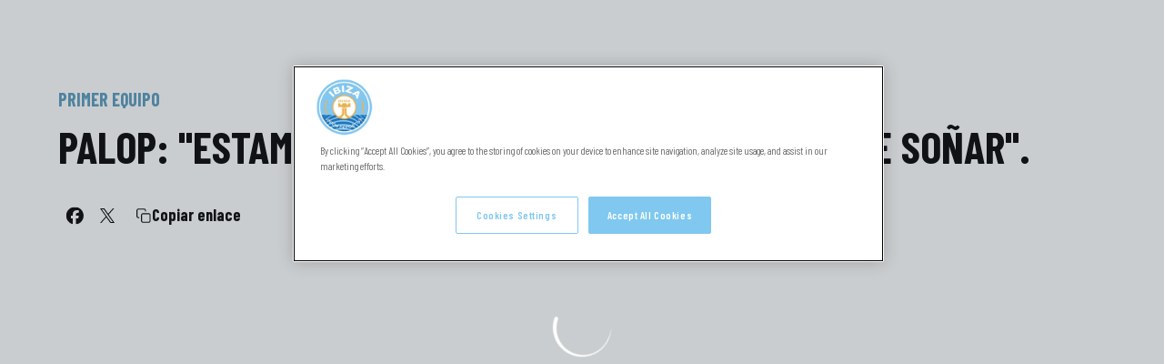

--- FILE ---
content_type: text/html; charset=utf-8
request_url: https://www.ibizaud.com/noticias/palop-estamos-en-una-posicion-que-nos-permite-sonar
body_size: 27164
content:
<!DOCTYPE html><html lang="es" dir="ltr" style="--header-top:calc(100dvh * var(--header-progress) - var(--header-height) * var(--header-hide-progress))"><head><meta charSet="utf-8"/><meta name="viewport" content="width=device-width"/><script type="application/ld+json">[{"@context":"https://schema.org","@type":"SportsTeam","name":"Ibiza UD","url":"www.ibizaud.com","logo":"https://statics-maker.llt-services.com/ibi/images/2023/07/05/xsmall/e80bce82-72e3-4368-b688-0f0e131a2fba.png","contactPoint":{"@type":"ContactPoint","telephone":"+34971831895","email":"ibizaud@ibizaud.com","availableLanguage":["es"]},"sameAs":["https://www.facebook.com/ibizaud","https://www.instagram.com/ibizaud/","https://www.linkedin.com/company/ibizaud","https://www.tiktok.com/@ibizaud","https://twitter.com/ibizaud","https://www.youtube.com/channel/UCkY4y_sm50yETS0a0I7g7aQ"]},{"@context":"https://schema.org/","@type":"WebSite","url":"www.ibizaud.com","potentialAction":{"@type":"SearchAction","target":{"@type":"EntryPoint","urlTemplate":"www.ibizaud.com/busqueda?search={search_term_string}"},"query-input":"required name=search_term_string"}}]</script><link href="https://www.ibizaud.com/noticias/palop-estamos-en-una-posicion-que-nos-permite-sonar" hrefLang="x-default" rel="alternate"/><title>PALOP: &#x27;&#x27;ESTAMOS EN UNA POSICIÓN QUE NOS PERMITE SOÑAR&#x27;&#x27;. | Ibiza UD | Web Oficial</title><meta name="robots" content="index,follow"/><meta name="description" content="Saber más acerca de PALOP: &#x27;&#x27;ESTAMOS EN UNA POSICIÓN QUE NOS PERMITE SOÑAR&#x27;&#x27;. - Ibiza UD"/><meta name="twitter:card" content="summary_large_image"/><meta name="twitter:site" content="@ibizaud"/><meta property="og:title" content="PALOP: &#x27;&#x27;ESTAMOS EN UNA POSICIÓN QUE NOS PERMITE SOÑAR&#x27;&#x27;."/><meta property="og:description" content="Saber más acerca de PALOP: &#x27;&#x27;ESTAMOS EN UNA POSICIÓN QUE NOS PERMITE SOÑAR&#x27;&#x27;. - Ibiza UD"/><meta property="og:url" content="https://www.ibizaud.com/noticias/palop-estamos-en-una-posicion-que-nos-permite-sonar"/><meta property="og:type" content="article"/><meta property="og:image" content="https://statics-maker.llt-services.com/ibi/images/2022/12/13/xlarge/2438e81d-4939-4b9e-a496-6af4a9065ece.jpg"/><meta property="og:image:secure_url" content="https://statics-maker.llt-services.com/ibi/images/2022/12/13/xlarge/2438e81d-4939-4b9e-a496-6af4a9065ece.jpg"/><meta property="og:locale" content="es"/><link rel="canonical" href="https://www.ibizaud.com/noticias/palop-estamos-en-una-posicion-que-nos-permite-sonar"/><meta name="next-head-count" content="17"/><meta name="google-site-verification" content="GqegJF1UpFedBK_tVrXEPxz4FvYOn3dhTE8t3UQ-oGc"/>
<!-- -->
<script src="https://cdn.cookielaw.org/scripttemplates/otSDKStub.js" type="text/javascript" charSet="UTF-8" data-domain-script="a935fb03-94f5-43ad-8b19-ef5f7dc9a32e"></script>
<script type="text/javascript">
function OptanonWrapper() { }

</script>
<link rel="preconnect" href="https://fonts.googleapis.com"/><link rel="preconnect" href="https://fonts.gstatic.com" crossorigin=""/><link href="https://fonts.googleapis.com/css2?family=Barlow+Condensed:wght@200;300;400;500;600;700;800&amp;display=swap" rel="stylesheet"/><script id="feature-detect" data-nscript="beforeInteractive">document.documentElement.classList.add("js");</script><script id="google-analytics" data-nscript="beforeInteractive">
        (function (w, d, s, l, i) { w[l] = w[l] || []; w[l].push({ 'gtm.start': new Date().getTime(), event: 'gtm.js' });
         var f = d.getElementsByTagName(s)[0], j = d.createElement(s), dl = l != 'dataLayer' ? '&l=' + l : ''; j.setAttributeNode(d.createAttribute('data-ot-ignore'));
         j.async = true;j.src = 'https://www.googletagmanager.com/gtm.js?id=' + i + dl;
         f.parentNode.insertBefore(j, f); })(window, document, 'script', 'dataLayer', 'GTM-NSKW8C8');
        </script><link rel="preload" href="/_next/static/css/2c07b34c6d7dc9c9.css" as="style"/><link rel="stylesheet" href="/_next/static/css/2c07b34c6d7dc9c9.css" data-n-g=""/><noscript data-n-css=""></noscript><script defer="" nomodule="" src="/_next/static/chunks/polyfills-42372ed130431b0a.js"></script><script defer="" src="/_next/static/chunks/137.e388068e3169ca9a.js"></script><script defer="" src="/_next/static/chunks/2773.3ff7fb13f4c5c46e.js"></script><script defer="" src="/_next/static/chunks/a9732aa6.c7018f8a327b459d.js"></script><script defer="" src="/_next/static/chunks/1894.ceb12a9d10ce8aa8.js"></script><script defer="" src="/_next/static/chunks/1090.02078b6a89661ade.js"></script><script defer="" src="/_next/static/chunks/5999.adf4d2d8855a880e.js"></script><script defer="" src="/_next/static/chunks/694.d23011c3a4fc69d1.js"></script><script defer="" src="/_next/static/chunks/9838.620495360000e7c0.js"></script><script defer="" src="/_next/static/chunks/5922.471dc45c17657ae9.js"></script><script defer="" src="/_next/static/chunks/6714.cad28d2d2ccd5990.js"></script><script src="/_next/static/chunks/webpack-faaac457322cc847.js" defer=""></script><script src="/_next/static/chunks/framework-94bd750d1b93951a.js" defer=""></script><script src="/_next/static/chunks/main-8f468d269410c849.js" defer=""></script><script src="/_next/static/chunks/pages/_app-0f831a54f51ff3fa.js" defer=""></script><script src="/_next/static/chunks/pages/%5B%5B...params%5D%5D-a4d12b1ae7ce5635.js" defer=""></script><script src="/_next/static/8uEx08z-bvCWZhnR_0ybo/_buildManifest.js" defer=""></script><script src="/_next/static/8uEx08z-bvCWZhnR_0ybo/_ssgManifest.js" defer=""></script><style data-styled="" data-styled-version="5.3.11">.gFTDnQ{--color:currentColor;--size:64px;--overlay-color:rgba(255,255,255,1);--overlay-bg:rgba(16,19,22,0.2);position:relative;color:var(--color);display:-webkit-box;display:-webkit-flex;display:-ms-flexbox;display:flex;-webkit-align-items:center;-webkit-box-align:center;-ms-flex-align:center;align-items:center;-webkit-box-pack:center;-webkit-justify-content:center;-ms-flex-pack:center;justify-content:center;}/*!sc*/
.gFTDnQ > svg{width:var(--size);height:var(--size);-webkit-animation:XWHUu 1s linear infinite;animation:XWHUu 1s linear infinite;}/*!sc*/
data-styled.g3[id="sc-c5b2099e-0"]{content:"gFTDnQ,"}/*!sc*/
.oeRrX{--padding:16px 24px;--border:none;--border-radius:8px;--spacing:16px;--bg:initial;--color:initial;--border-color:initial;--outline:initial;--outline-offset:initial;--content-opacity:1;--loader-opacity:0;display:-webkit-inline-box;display:-webkit-inline-flex;display:-ms-inline-flexbox;display:inline-flex;-webkit-box-pack:center;-webkit-justify-content:center;-ms-flex-pack:center;justify-content:center;position:relative;background:var(--bg);color:var(--color);border:var(--border);border-color:var(--border-color);border-radius:var(--border-radius);outline:var(--outline,revert);outline-offset:var(--outline-offset);padding:var(--padding);font-family:var(--font-primary);font-weight:700;-webkit-letter-spacing:0em;-moz-letter-spacing:0em;-ms-letter-spacing:0em;letter-spacing:0em;line-height:130%;font-size:0.875rem;-webkit-transition:background-color 75ms ease-in-out,color 75ms ease-in-out,border-color 75ms ease-in-out;transition:background-color 75ms ease-in-out,color 75ms ease-in-out,border-color 75ms ease-in-out;}/*!sc*/
@media (min-width:600px){.oeRrX{font-size:1.125rem;}}/*!sc*/
.oeRrX.MkButton--size-small{--padding:8px 12px;}/*!sc*/
.oeRrX.MkButton--loading{--content-opacity:0;--loader-opacity:1;}/*!sc*/
.oeRrX.MkButton--primary{--bg:#80C8EF;--color:#101316;}/*!sc*/
.oeRrX.MkButton--primary:hover{--bg:#5F9FC2;}/*!sc*/
.oeRrX.MkButton--primary.MkButton--disabled{--bg:#D5F1FF;}/*!sc*/
.oeRrX.MkButton--primary.MkButton--style-contrast{--bg:#BDE8FF;--color:#101316;}/*!sc*/
.oeRrX.MkButton--primary.MkButton--style-contrast:hover{--bg:#A7DEFC;}/*!sc*/
.oeRrX.MkButton--primary.MkButton--style-contrast.MkButton--disabled{--bg:#D5F1FF;}/*!sc*/
.oeRrX.MkButton--secondary{--bg:#00233B;--color:#FFFFFF;}/*!sc*/
.oeRrX.MkButton--secondary:hover{--bg:#001C31;}/*!sc*/
.oeRrX.MkButton--secondary.MkButton--disabled{--bg:#B8C2CB;}/*!sc*/
.oeRrX.MkButton--secondary.MkButton--style-contrast{--bg:#8A9BA9;--color:#101316;}/*!sc*/
.oeRrX.MkButton--secondary.MkButton--style-contrast:hover{--bg:#5C7385;}/*!sc*/
.oeRrX.MkButton--secondary.MkButton--style-contrast.MkButton--disabled{--bg:#B8C2CB;}/*!sc*/
.oeRrX.MkButton--accent{--bg:#80C8EF;--color:#101316;}/*!sc*/
.oeRrX.MkButton--accent:hover{--bg:#5F9FC2;}/*!sc*/
.oeRrX.MkButton--accent.MkButton--disabled{--bg:#D5F1FF;}/*!sc*/
.oeRrX.MkButton--accent.MkButton--style-contrast{--bg:#BDE8FF;--color:#101316;}/*!sc*/
.oeRrX.MkButton--accent.MkButton--style-contrast:hover{--bg:#A7DEFC;}/*!sc*/
.oeRrX.MkButton--accent.MkButton--style-contrast.MkButton--disabled{--bg:#D5F1FF;}/*!sc*/
.oeRrX.MkButton--neutral{--bg:#E7EFF4;--color:#101316;}/*!sc*/
.oeRrX.MkButton--neutral:hover{--bg:#C9D6DD;}/*!sc*/
.oeRrX.MkButton--neutral.MkButton--disabled{--bg:#E7EFF4;--color:#728796;}/*!sc*/
.oeRrX.MkButton--neutral.MkButton--style-contrast{--bg:#FFFFFF;}/*!sc*/
.oeRrX.MkButton--neutral.MkButton--style-contrast:hover{--bg:#F8FCFD;}/*!sc*/
.oeRrX.MkButton--neutral.MkButton--style-contrast.MkButton--disabled{--bg:#FFFFFF;}/*!sc*/
.oeRrX.MkButton--tertiary{--bg:transparent;--color:#101316;--border:1px solid;--border-radius:8px;--border-color:transparent;}/*!sc*/
.oeRrX.MkButton--tertiary:hover{--border-color:#C9D6DD;}/*!sc*/
.oeRrX.MkButton--tertiary.MkButton--disabled{--color:#728796;--border-color:transparent;}/*!sc*/
.oeRrX.MkButton--tertiary.MkButton--style-contrast,.oeRrX.MkButton--tertiary.MkButton--accessible-text-mode-light{--color:#FFFFFF;}/*!sc*/
.oeRrX.MkButton--tertiary.MkButton--style-contrast:hover,.oeRrX.MkButton--tertiary.MkButton--accessible-text-mode-light:hover{--border-color:#62717A;}/*!sc*/
.oeRrX.MkButton--tertiary.MkButton--style-contrast.MkButton--disabled,.oeRrX.MkButton--tertiary.MkButton--accessible-text-mode-light.MkButton--disabled{--color:#9DACB6;--border-color:transparent;}/*!sc*/
.oeRrX.MkButton--icon{--bg:transparent;--color:#101316;--border-radius:8px;--padding:16px;}/*!sc*/
.oeRrX.MkButton--icon:hover{cursor:pointer;}/*!sc*/
.oeRrX.MkButton--icon.MkButton--size-small{--padding:8px;}/*!sc*/
.oeRrX.MkButton--icon.MkButton--disabled{--color:#728796;}/*!sc*/
.oeRrX.MkButton--icon.MkButton--style-contrast,.oeRrX.MkButton--icon.MkButton--accessible-text-mode-light{--color:#FFFFFF;}/*!sc*/
.oeRrX.MkButton--icon.MkButton--style-contrast:hover,.oeRrX.MkButton--icon.MkButton--accessible-text-mode-light:hover{--bg:#273339;}/*!sc*/
.oeRrX.MkButton--icon.MkButton--style-contrast.MkButton--disabled,.oeRrX.MkButton--icon.MkButton--accessible-text-mode-light.MkButton--disabled{--color:#9DACB6;}/*!sc*/
.oeRrX.MkButton--text{--bg:transparent;--color:#101316;--border-radius:8px;--padding:16px;font-size:inherit;-webkit-letter-spacing:inherit;-moz-letter-spacing:inherit;-ms-letter-spacing:inherit;letter-spacing:inherit;line-height:inherit;}/*!sc*/
.oeRrX.MkButton--text:hover{cursor:pointer;}/*!sc*/
.oeRrX.MkButton--text.MkButton--size-small{--padding:8px;}/*!sc*/
.oeRrX.MkButton--text.MkButton--disabled{--color:#728796;}/*!sc*/
.oeRrX.MkButton--text.MkButton--style-contrast,.oeRrX.MkButton--text.MkButton--accessible-text-mode-light{--color:#FFFFFF;}/*!sc*/
.oeRrX.MkButton--text.MkButton--style-contrast:hover,.oeRrX.MkButton--text.MkButton--accessible-text-mode-light:hover{--bg:#273339;}/*!sc*/
.oeRrX.MkButton--text.MkButton--style-contrast.MkButton--disabled,.oeRrX.MkButton--text.MkButton--accessible-text-mode-light.MkButton--disabled{--color:#9DACB6;}/*!sc*/
data-styled.g4[id="sc-af2a2c42-0"]{content:"oeRrX,"}/*!sc*/
.ckngGM.ckngGM{--padding:16px 24px;--border:none;--border-radius:8px;--spacing:16px;--bg:initial;--color:initial;--border-color:initial;--outline:initial;--outline-offset:initial;--content-opacity:1;--loader-opacity:0;display:-webkit-inline-box;display:-webkit-inline-flex;display:-ms-inline-flexbox;display:inline-flex;-webkit-box-pack:center;-webkit-justify-content:center;-ms-flex-pack:center;justify-content:center;position:relative;background:var(--bg);color:var(--color);border:var(--border);border-color:var(--border-color);border-radius:var(--border-radius);outline:var(--outline,revert);outline-offset:var(--outline-offset);padding:var(--padding);font-family:var(--font-primary);font-weight:700;-webkit-letter-spacing:0em;-moz-letter-spacing:0em;-ms-letter-spacing:0em;letter-spacing:0em;line-height:130%;font-size:0.875rem;-webkit-transition:background-color 75ms ease-in-out,color 75ms ease-in-out,border-color 75ms ease-in-out;transition:background-color 75ms ease-in-out,color 75ms ease-in-out,border-color 75ms ease-in-out;}/*!sc*/
@media (min-width:600px){.ckngGM.ckngGM{font-size:1.125rem;}}/*!sc*/
.ckngGM.ckngGM.MkButton--size-small{--padding:8px 12px;}/*!sc*/
.ckngGM.ckngGM.MkButton--loading{--content-opacity:0;--loader-opacity:1;}/*!sc*/
.ckngGM.ckngGM.MkButton--primary{--bg:#80C8EF;--color:#101316;}/*!sc*/
.ckngGM.ckngGM.MkButton--primary:hover{--bg:#5F9FC2;}/*!sc*/
.ckngGM.ckngGM.MkButton--primary.MkButton--disabled{--bg:#D5F1FF;}/*!sc*/
.ckngGM.ckngGM.MkButton--primary.MkButton--style-contrast{--bg:#BDE8FF;--color:#101316;}/*!sc*/
.ckngGM.ckngGM.MkButton--primary.MkButton--style-contrast:hover{--bg:#A7DEFC;}/*!sc*/
.ckngGM.ckngGM.MkButton--primary.MkButton--style-contrast.MkButton--disabled{--bg:#D5F1FF;}/*!sc*/
.ckngGM.ckngGM.MkButton--secondary{--bg:#00233B;--color:#FFFFFF;}/*!sc*/
.ckngGM.ckngGM.MkButton--secondary:hover{--bg:#001C31;}/*!sc*/
.ckngGM.ckngGM.MkButton--secondary.MkButton--disabled{--bg:#B8C2CB;}/*!sc*/
.ckngGM.ckngGM.MkButton--secondary.MkButton--style-contrast{--bg:#8A9BA9;--color:#101316;}/*!sc*/
.ckngGM.ckngGM.MkButton--secondary.MkButton--style-contrast:hover{--bg:#5C7385;}/*!sc*/
.ckngGM.ckngGM.MkButton--secondary.MkButton--style-contrast.MkButton--disabled{--bg:#B8C2CB;}/*!sc*/
.ckngGM.ckngGM.MkButton--accent{--bg:#80C8EF;--color:#101316;}/*!sc*/
.ckngGM.ckngGM.MkButton--accent:hover{--bg:#5F9FC2;}/*!sc*/
.ckngGM.ckngGM.MkButton--accent.MkButton--disabled{--bg:#D5F1FF;}/*!sc*/
.ckngGM.ckngGM.MkButton--accent.MkButton--style-contrast{--bg:#BDE8FF;--color:#101316;}/*!sc*/
.ckngGM.ckngGM.MkButton--accent.MkButton--style-contrast:hover{--bg:#A7DEFC;}/*!sc*/
.ckngGM.ckngGM.MkButton--accent.MkButton--style-contrast.MkButton--disabled{--bg:#D5F1FF;}/*!sc*/
.ckngGM.ckngGM.MkButton--neutral{--bg:#E7EFF4;--color:#101316;}/*!sc*/
.ckngGM.ckngGM.MkButton--neutral:hover{--bg:#C9D6DD;}/*!sc*/
.ckngGM.ckngGM.MkButton--neutral.MkButton--disabled{--bg:#E7EFF4;--color:#728796;}/*!sc*/
.ckngGM.ckngGM.MkButton--neutral.MkButton--style-contrast{--bg:#FFFFFF;}/*!sc*/
.ckngGM.ckngGM.MkButton--neutral.MkButton--style-contrast:hover{--bg:#F8FCFD;}/*!sc*/
.ckngGM.ckngGM.MkButton--neutral.MkButton--style-contrast.MkButton--disabled{--bg:#FFFFFF;}/*!sc*/
.ckngGM.ckngGM.MkButton--tertiary{--bg:transparent;--color:#101316;--border:1px solid;--border-radius:8px;--border-color:transparent;}/*!sc*/
.ckngGM.ckngGM.MkButton--tertiary:hover{--border-color:#C9D6DD;}/*!sc*/
.ckngGM.ckngGM.MkButton--tertiary.MkButton--disabled{--color:#728796;--border-color:transparent;}/*!sc*/
.ckngGM.ckngGM.MkButton--tertiary.MkButton--style-contrast,.ckngGM.ckngGM.MkButton--tertiary.MkButton--accessible-text-mode-light{--color:#FFFFFF;}/*!sc*/
.ckngGM.ckngGM.MkButton--tertiary.MkButton--style-contrast:hover,.ckngGM.ckngGM.MkButton--tertiary.MkButton--accessible-text-mode-light:hover{--border-color:#62717A;}/*!sc*/
.ckngGM.ckngGM.MkButton--tertiary.MkButton--style-contrast.MkButton--disabled,.ckngGM.ckngGM.MkButton--tertiary.MkButton--accessible-text-mode-light.MkButton--disabled{--color:#9DACB6;--border-color:transparent;}/*!sc*/
.ckngGM.ckngGM.MkButton--icon{--bg:transparent;--color:#101316;--border-radius:8px;--padding:16px;}/*!sc*/
.ckngGM.ckngGM.MkButton--icon:hover{cursor:pointer;}/*!sc*/
.ckngGM.ckngGM.MkButton--icon.MkButton--size-small{--padding:8px;}/*!sc*/
.ckngGM.ckngGM.MkButton--icon.MkButton--disabled{--color:#728796;}/*!sc*/
.ckngGM.ckngGM.MkButton--icon.MkButton--style-contrast,.ckngGM.ckngGM.MkButton--icon.MkButton--accessible-text-mode-light{--color:#FFFFFF;}/*!sc*/
.ckngGM.ckngGM.MkButton--icon.MkButton--style-contrast:hover,.ckngGM.ckngGM.MkButton--icon.MkButton--accessible-text-mode-light:hover{--bg:#273339;}/*!sc*/
.ckngGM.ckngGM.MkButton--icon.MkButton--style-contrast.MkButton--disabled,.ckngGM.ckngGM.MkButton--icon.MkButton--accessible-text-mode-light.MkButton--disabled{--color:#9DACB6;}/*!sc*/
.ckngGM.ckngGM.MkButton--text{--bg:transparent;--color:#101316;--border-radius:8px;--padding:16px;font-size:inherit;-webkit-letter-spacing:inherit;-moz-letter-spacing:inherit;-ms-letter-spacing:inherit;letter-spacing:inherit;line-height:inherit;}/*!sc*/
.ckngGM.ckngGM.MkButton--text:hover{cursor:pointer;}/*!sc*/
.ckngGM.ckngGM.MkButton--text.MkButton--size-small{--padding:8px;}/*!sc*/
.ckngGM.ckngGM.MkButton--text.MkButton--disabled{--color:#728796;}/*!sc*/
.ckngGM.ckngGM.MkButton--text.MkButton--style-contrast,.ckngGM.ckngGM.MkButton--text.MkButton--accessible-text-mode-light{--color:#FFFFFF;}/*!sc*/
.ckngGM.ckngGM.MkButton--text.MkButton--style-contrast:hover,.ckngGM.ckngGM.MkButton--text.MkButton--accessible-text-mode-light:hover{--bg:#273339;}/*!sc*/
.ckngGM.ckngGM.MkButton--text.MkButton--style-contrast.MkButton--disabled,.ckngGM.ckngGM.MkButton--text.MkButton--accessible-text-mode-light.MkButton--disabled{--color:#9DACB6;}/*!sc*/
data-styled.g5[id="sc-af2a2c42-1"]{content:"ckngGM,"}/*!sc*/
.dFcBbk{display:-webkit-box;display:-webkit-flex;display:-ms-flexbox;display:flex;}/*!sc*/
data-styled.g6[id="sc-af2a2c42-2"]{content:"dFcBbk,"}/*!sc*/
.cgeqNN{display:-webkit-box;display:-webkit-flex;display:-ms-flexbox;display:flex;-webkit-align-items:center;-webkit-box-align:center;-ms-flex-align:center;align-items:center;gap:var(--spacing);opacity:var(--content-opacity);-webkit-transition:opacity 150ms ease-in-out;transition:opacity 150ms ease-in-out;}/*!sc*/
data-styled.g8[id="sc-af2a2c42-4"]{content:"cgeqNN,"}/*!sc*/
.gxLoZT{object-fit:contain;object-position:center;}/*!sc*/
.gOKeXG{object-fit:cover;object-position:top;}/*!sc*/
data-styled.g14[id="sc-ce5b6a44-0"]{content:"gxLoZT,gOKeXG,"}/*!sc*/
.bzFrwz{position:relative;overflow:hidden;padding-top:100%;}/*!sc*/
.bdLWdw{position:relative;overflow:hidden;padding-top:75%;}/*!sc*/
data-styled.g50[id="sc-78b0811a-0"]{content:"bzFrwz,bdLWdw,"}/*!sc*/
.cYplci{position:absolute;top:0;left:0;width:100%;height:100%;}/*!sc*/
data-styled.g51[id="sc-78b0811a-1"]{content:"cYplci,"}/*!sc*/
.kbsAJt{--text-margin:12px 0;--color-text:#101316;--color-link:#80C8EF;--color-link-hover:#5F9FC2;--padding-list:20px;word-break:break-word;color:var(--color-text);}/*!sc*/
.kbsAJt.MkRickText--accessible-text-mode-light{--color-text:rgba(255,255,255,1);--color-link:#BDE8FF;--color-link-hover:#A7DEFC;}/*!sc*/
.kbsAJt.MkRickText--accessible-text-mode-dark{--color-text:rgba(0,0,0,1);--color-link:#80C8EF;--color-link-hover:#5F9FC2;}/*!sc*/
.kbsAJt ul,.kbsAJt ol{padding-inline-start:var(--padding-list);}/*!sc*/
.kbsAJt h1,.kbsAJt h2,.kbsAJt h3,.kbsAJt h4,.kbsAJt h5,.kbsAJt h6,.kbsAJt p,.kbsAJt ul,.kbsAJt ol{margin:var(--text-margin);}/*!sc*/
.kbsAJt a{color:var(--color-link);-webkit-transition:color 0.3s;transition:color 0.3s;}/*!sc*/
.kbsAJt a:hover{color:var(--color-link-hover);}/*!sc*/
.kbsAJt iframe,.kbsAJt img{max-width:100%;}/*!sc*/
.kbsAJt h1{font-family:var(--font-highlighted);font-weight:700;-webkit-letter-spacing:-0.02em;-moz-letter-spacing:-0.02em;-ms-letter-spacing:-0.02em;letter-spacing:-0.02em;line-height:130%;font-size:1.75rem;}/*!sc*/
@media (min-width:600px){.kbsAJt h1{-webkit-letter-spacing:0em;-moz-letter-spacing:0em;-ms-letter-spacing:0em;letter-spacing:0em;font-size:2.25rem;line-height:130%;}}/*!sc*/
.kbsAJt h2{font-family:var(--font-highlighted);font-weight:700;-webkit-letter-spacing:-0.02em;-moz-letter-spacing:-0.02em;-ms-letter-spacing:-0.02em;letter-spacing:-0.02em;line-height:130%;font-size:1.5rem;}/*!sc*/
@media (min-width:600px){.kbsAJt h2{-webkit-letter-spacing:0em;-moz-letter-spacing:0em;-ms-letter-spacing:0em;letter-spacing:0em;line-height:140%;font-size:1.75rem;}}/*!sc*/
.kbsAJt h3{font-family:var(--font-highlighted);font-weight:700;-webkit-letter-spacing:0em;-moz-letter-spacing:0em;-ms-letter-spacing:0em;letter-spacing:0em;line-height:130%;font-size:1.25rem;}/*!sc*/
@media (min-width:600px){.kbsAJt h3{font-size:1.5rem;line-height:140%;}}/*!sc*/
.kbsAJt h4{font-family:var(--font-highlighted);font-weight:700;-webkit-letter-spacing:0em;-moz-letter-spacing:0em;-ms-letter-spacing:0em;letter-spacing:0em;line-height:130%;font-size:1.125rem;}/*!sc*/
@media (min-width:600px){.kbsAJt h4{line-height:130%;font-size:1.25rem;}}/*!sc*/
.kbsAJt h5{font-family:var(--font-highlighted);font-weight:700;-webkit-letter-spacing:0em;-moz-letter-spacing:0em;-ms-letter-spacing:0em;letter-spacing:0em;line-height:130%;font-size:0.875rem;}/*!sc*/
@media (min-width:600px){.kbsAJt h5{line-height:140%;font-size:1.25rem;}}/*!sc*/
data-styled.g56[id="sc-1c277da8-0"]{content:"kbsAJt,"}/*!sc*/
.hhrDEw{--color:var(--accessible-text-color);--spacing:0.5rem;display:-webkit-box;display:-webkit-flex;display:-ms-flexbox;display:flex;-webkit-flex-direction:row;-ms-flex-direction:row;flex-direction:row;-webkit-align-items:center;-webkit-box-align:center;-ms-flex-align:center;align-items:center;gap:var(--spacing);}/*!sc*/
data-styled.g63[id="sc-157d3c3-0"]{content:"hhrDEw,"}/*!sc*/
.jzKalv{width:100%;}/*!sc*/
.kMxzRo{width:100%;padding:0 var(--page-padding);}/*!sc*/
data-styled.g143[id="sc-b721f54a-0"]{content:"jzKalv,kMxzRo,"}/*!sc*/
.dFaKPM{margin:0 auto;--content-width:1680px;--bleed-amount:0px;max-width:calc(var(--content-width) + (var(--bleed-amount) * 2));}/*!sc*/
data-styled.g144[id="sc-b721f54a-1"]{content:"dFaKPM,"}/*!sc*/
.eQlbju{--text-strong:#101316;--text-medium:#51606C;--text-accent:#5F9FC2;--card-border-radius:8px;--card-box-shadow:0px 2px 8px 0px rgba(0,0,0,0.06);--card-background:#FFFFFF;--image-overlay:rgba(16,19,22,0.2);--image-scale:1;--info-padding:initial;--info-spacing:8px;--ribbon-spacing:initial;--transition-duration:300ms;height:100%;-webkit-box-flex:1;-webkit-flex-grow:1;-ms-flex-positive:1;flex-grow:1;display:grid;grid-template-columns:minmax(0px,1fr);grid-template-rows:auto 1fr;overflow:hidden;border-radius:var(--card-border-radius);box-shadow:var(--card-box-shadow);background-color:var(--card-background);color:var(--text-strong);-webkit-transition:background-color var(--transition-duration) ease-in-out,box-shadow var(--transition-duration) ease-in-out,color var(--transition-duration) ease-in-out;transition:background-color var(--transition-duration) ease-in-out,box-shadow var(--transition-duration) ease-in-out,color var(--transition-duration) ease-in-out;}/*!sc*/
.eQlbju.MkNewsCard--size-small{--info-padding:16px;--ribbon-spacing:16px;}/*!sc*/
.eQlbju.MkNewsCard--size-standard{--info-padding:16px;--ribbon-spacing:16px;}/*!sc*/
@media (min-width:600px){.eQlbju.MkNewsCard--size-standard{--info-padding:24px;--ribbon-spacing:24px;}}/*!sc*/
.eQlbju:hover{--image-overlay:rgba(16,19,22,0.4);--image-scale:1.1;--card-box-shadow:0px 2px 12px 0px rgba(0,0,0,0.12);}/*!sc*/
.eQlbju.MkNewsCard--color-style-contrast{--text-strong:#FFFFFF;--text-medium:#D9DFE3;--text-accent:#BDE8FF;--card-background:#192228;}/*!sc*/
.eQlbju.MkNewsCard--color-style-contrast:hover{--card-background:#273339;}/*!sc*/
data-styled.g162[id="sc-5f59e9f7-0"]{content:"eQlbju,"}/*!sc*/
.dpQAMQ{position:absolute;top:0;left:0;width:100%;height:100%;background:var(--image-overlay);-webkit-transition:background var(--transition-duration) ease-in-out;transition:background var(--transition-duration) ease-in-out;}/*!sc*/
data-styled.g163[id="sc-5f59e9f7-1"]{content:"dpQAMQ,"}/*!sc*/
.dnGFas{-webkit-transition:-webkit-transform var(--transition-duration) ease-in-out;-webkit-transition:transform var(--transition-duration) ease-in-out;transition:transform var(--transition-duration) ease-in-out;-webkit-transform:scale(var(--image-scale));-ms-transform:scale(var(--image-scale));transform:scale(var(--image-scale));}/*!sc*/
data-styled.g164[id="sc-5f59e9f7-2"]{content:"dnGFas,"}/*!sc*/
.fTNWwP{display:-webkit-box;display:-webkit-flex;display:-ms-flexbox;display:flex;-webkit-flex-direction:column;-ms-flex-direction:column;flex-direction:column;padding:var(--info-padding);gap:var(--info-spacing);}/*!sc*/
data-styled.g165[id="sc-5f59e9f7-3"]{content:"fTNWwP,"}/*!sc*/
.eeOrmz{word-break:break-word;}/*!sc*/
@supports not (display:-webkit-box){.eeOrmz{overflow:hidden;text-overflow:ellipsis;white-space:nowrap;}}/*!sc*/
@supports (display:-webkit-box){.eeOrmz{display:-webkit-box;-webkit-box-orient:vertical;-webkit-line-clamp:3;overflow:hidden;}}/*!sc*/
.sc-5f59e9f7-0.MkNewsCard--size-small .sc-5f59e9f7-4{font-family:var(--font-highlighted);font-weight:700;-webkit-letter-spacing:0em;-moz-letter-spacing:0em;-ms-letter-spacing:0em;letter-spacing:0em;line-height:130%;font-size:1.25rem;}/*!sc*/
@media (min-width:600px){.sc-5f59e9f7-0.MkNewsCard--size-small .sc-5f59e9f7-4{font-size:1.5rem;line-height:140%;}}/*!sc*/
.sc-5f59e9f7-0.MkNewsCard--size-standard .sc-5f59e9f7-4{font-family:var(--font-highlighted);font-weight:700;-webkit-letter-spacing:-0.02em;-moz-letter-spacing:-0.02em;-ms-letter-spacing:-0.02em;letter-spacing:-0.02em;line-height:130%;font-size:1.75rem;}/*!sc*/
@media (min-width:600px){.sc-5f59e9f7-0.MkNewsCard--size-standard .sc-5f59e9f7-4{-webkit-letter-spacing:0em;-moz-letter-spacing:0em;-ms-letter-spacing:0em;letter-spacing:0em;font-size:2.25rem;line-height:130%;}}/*!sc*/
data-styled.g166[id="sc-5f59e9f7-4"]{content:"eeOrmz,"}/*!sc*/
.dlPYOh{display:-webkit-box;display:-webkit-flex;display:-ms-flexbox;display:flex;gap:0.5rem;-webkit-align-items:center;-webkit-box-align:center;-ms-flex-align:center;align-items:center;margin-top:auto;}/*!sc*/
data-styled.g168[id="sc-5f59e9f7-6"]{content:"dlPYOh,"}/*!sc*/
.dKwIXL{color:var(--text-accent);-webkit-transition:color var(--transition-duration) ease-in-out;transition:color var(--transition-duration) ease-in-out;overflow:hidden;text-overflow:ellipsis;white-space:nowrap;text-transform:uppercase;font-family:var(--font-primary);font-weight:700;-webkit-letter-spacing:0em;-moz-letter-spacing:0em;-ms-letter-spacing:0em;letter-spacing:0em;line-height:130%;font-size:0.75rem;}/*!sc*/
@media (min-width:600px){.dKwIXL{font-size:1rem;}}/*!sc*/
data-styled.g169[id="sc-5f59e9f7-7"]{content:"dKwIXL,"}/*!sc*/
.eGBcVt{width:8px;height:1px;background-color:var(--text-medium);}/*!sc*/
data-styled.g170[id="sc-5f59e9f7-8"]{content:"eGBcVt,"}/*!sc*/
.gMUSOZ{color:var(--text-medium);-webkit-transition:color var(--transition-duration) ease-in-out;transition:color var(--transition-duration) ease-in-out;-webkit-flex-shrink:0;-ms-flex-negative:0;flex-shrink:0;font-family:var(--font-primary);font-weight:500;-webkit-letter-spacing:0em;-moz-letter-spacing:0em;-ms-letter-spacing:0em;letter-spacing:0em;line-height:130%;font-size:0.625rem;}/*!sc*/
@media (min-width:600px){.gMUSOZ{font-size:0.875rem;}}/*!sc*/
data-styled.g171[id="sc-5f59e9f7-9"]{content:"gMUSOZ,"}/*!sc*/
.iAwRHB{--text-strong:#101316;--text-medium:#51606C;--module-spacing:24px;display:-webkit-box;display:-webkit-flex;display:-ms-flexbox;display:flex;-webkit-flex-direction:column;-ms-flex-direction:column;flex-direction:column;gap:var(--module-spacing);}/*!sc*/
@media (min-width:900px){.iAwRHB{--module-spacing:32px;}}/*!sc*/
.iAwRHB.MkSectionHeader--accessibleTextMode-dark{--text-strong:rgba(0,0,0,1);--text-medium:rgba(0,0,0,0.6);}/*!sc*/
.iAwRHB.MkSectionHeader--accessibleTextMode-light{--text-strong:rgba(255,255,255,1);--text-medium:rgba(255,255,255,0.8);}/*!sc*/
data-styled.g202[id="sc-d8ab3d6c-0"]{content:"iAwRHB,"}/*!sc*/
.hkHPwp{--bg-color:#F8FCFD;background-color:var(--bg-color);display:-webkit-inline-box;display:-webkit-inline-flex;display:-ms-inline-flexbox;display:inline-flex;max-height:0;overflow:hidden;}/*!sc*/
.hkHPwp:hover{cursor:pointer;}/*!sc*/
.hkHPwp:focus{margin:8px;max-height:200px;}/*!sc*/
data-styled.g213[id="sc-c8cc2ce0-0"]{content:"hkHPwp,"}/*!sc*/
.jmWTsE{--splide-arrow-size:48px;position:relative;display:-webkit-box;display:-webkit-flex;display:-ms-flexbox;display:flex;-webkit-flex-direction:column;-ms-flex-direction:column;flex-direction:column;}/*!sc*/
.jmWTsE .splide__arrows{display:grid !important;grid-template-columns:auto minmax(0px,1fr) auto;-webkit-align-items:center;-webkit-box-align:center;-ms-flex-align:center;align-items:center;gap:1rem;grid-auto-rows:1fr;height:100%;}/*!sc*/
.jmWTsE .splide__track{grid-column:2;height:100%;}/*!sc*/
.jmWTsE .splide__arrow{-webkit-flex-shrink:0;-ms-flex-negative:0;flex-shrink:0;width:var(--splide-arrow-size);height:var(--splide-arrow-size);display:-webkit-box;display:-webkit-flex;display:-ms-flexbox;display:flex;-webkit-align-items:center;-webkit-box-align:center;-ms-flex-align:center;align-items:center;-webkit-box-pack:center;-webkit-justify-content:center;-ms-flex-pack:center;justify-content:center;cursor:pointer;border:none;}/*!sc*/
.jmWTsE .splide__arrow:disabled{cursor:initial;}/*!sc*/
.jmWTsE .splide__arrows{gap:0px;}/*!sc*/
.jmWTsE .splide__arrow{display:none;}/*!sc*/
.jmWTsE .MkTemplatesSlider__arrow{color:#101316;background-color:#E7EFF4;font-weight:700;border-radius:8px;-webkit-transition:color 300ms;transition:color 300ms;}/*!sc*/
.jmWTsE .MkTemplatesSlider__arrow:disabled{color:#728796;}/*!sc*/
.jmWTsE .MkTemplatesSlider__arrow.splide__arrow--loading{color:#728796;}/*!sc*/
data-styled.g325[id="sc-4b35cb5c-0"]{content:"jmWTsE,"}/*!sc*/
.iBlgDH{width:0;overflow:hidden;}/*!sc*/
data-styled.g326[id="sc-4b35cb5c-1"]{content:"iBlgDH,"}/*!sc*/
.cVOoBY{--color:#51606C;display:-webkit-box;display:-webkit-flex;display:-ms-flexbox;display:flex;-webkit-flex-direction:column;-ms-flex-direction:column;flex-direction:column;gap:40px;}/*!sc*/
data-styled.g342[id="sc-faa83684-0"]{content:"cVOoBY,"}/*!sc*/
.lnvpnH{text-align:center;}/*!sc*/
data-styled.g361[id="sc-723ffe4f-0"]{content:"lnvpnH,"}/*!sc*/
.kftgYt{background-color:#FFFFFF;}/*!sc*/
.kftgYt .MkFooterCopyright__container{padding:32px 0;gap:8px;}/*!sc*/
@media (min-width:900px){.kftgYt .MkFooterCopyright__container{-webkit-flex-direction:row;-ms-flex-direction:row;flex-direction:row;-webkit-box-pack:justify;-webkit-justify-content:space-between;-ms-flex-pack:justify;justify-content:space-between;-webkit-flex-direction:row-reverse;-ms-flex-direction:row-reverse;flex-direction:row-reverse;padding:24px 0;}}/*!sc*/
.kftgYt .MkFooterCopyright__termsLinks{gap:16px;}/*!sc*/
@media (min-width:900px){.kftgYt .MkFooterCopyright__termsLinks{-webkit-flex-direction:row;-ms-flex-direction:row;flex-direction:row;gap:32px;}}/*!sc*/
.kftgYt .MkFooterCopyright__link{text-transform:capitalize;font-family:var(--font-primary);font-weight:400;-webkit-letter-spacing:0em;-moz-letter-spacing:0em;-ms-letter-spacing:0em;letter-spacing:0em;line-height:160%;font-size:0.875rem;color:#101316;}/*!sc*/
@media (min-width:600px){.kftgYt .MkFooterCopyright__link{font-size:1rem;}}/*!sc*/
.kftgYt .MkFooterCopyright__copyrightText{font-family:var(--font-primary);font-weight:400;-webkit-letter-spacing:0em;-moz-letter-spacing:0em;-ms-letter-spacing:0em;letter-spacing:0em;line-height:150%;font-size:1rem;color:#101316;font-weight:bold;text-transform:uppercase;}/*!sc*/
@media (min-width:600px){.kftgYt .MkFooterCopyright__copyrightText{font-size:1.125rem;}}/*!sc*/
@media (min-width:900px){.kftgYt .MkFooterCopyright__wrapperInfo{-webkit-flex-direction:row-reverse;-ms-flex-direction:row-reverse;flex-direction:row-reverse;}}/*!sc*/
data-styled.g362[id="sc-ded46afa-0"]{content:"kftgYt,"}/*!sc*/
.dLIPru{width:100%;display:-webkit-box;display:-webkit-flex;display:-ms-flexbox;display:flex;-webkit-box-pack:center;-webkit-justify-content:center;-ms-flex-pack:center;justify-content:center;-webkit-flex-direction:column;-ms-flex-direction:column;flex-direction:column;-webkit-align-items:center;-webkit-box-align:center;-ms-flex-align:center;align-items:center;}/*!sc*/
data-styled.g363[id="sc-ded46afa-1"]{content:"dLIPru,"}/*!sc*/
.euZxQN{display:-webkit-box;display:-webkit-flex;display:-ms-flexbox;display:flex;-webkit-align-items:center;-webkit-box-align:center;-ms-flex-align:center;align-items:center;gap:24px;-webkit-flex-direction:column;-ms-flex-direction:column;flex-direction:column;}/*!sc*/
data-styled.g364[id="sc-ded46afa-2"]{content:"euZxQN,"}/*!sc*/
.lsAEU{width:64px;min-width:64px;}/*!sc*/
data-styled.g365[id="sc-ded46afa-3"]{content:"lsAEU,"}/*!sc*/
.fcCzJm{display:-webkit-box;display:-webkit-flex;display:-ms-flexbox;display:flex;-webkit-flex-direction:column;-ms-flex-direction:column;flex-direction:column;-webkit-order:1;-ms-flex-order:1;order:1;}/*!sc*/
@media (min-width:900px){.fcCzJm{-webkit-order:2;-ms-flex-order:2;order:2;}}/*!sc*/
data-styled.g366[id="sc-ded46afa-4"]{content:"fcCzJm,"}/*!sc*/
.kQTlV{-webkit-order:3;-ms-flex-order:3;order:3;}/*!sc*/
data-styled.g367[id="sc-ded46afa-5"]{content:"kQTlV,"}/*!sc*/
.jRGQkk{--sponsors-bg:initial;--sponsors-accessible-color:initial;--sponsors-bg:#192228;--sponsors-accessible-color:#FFFFFF;}/*!sc*/
data-styled.g391[id="sc-8f419641-0"]{content:"jRGQkk,"}/*!sc*/
.enhDDT{background:var(--sponsors-bg);--sponsors-bg:#80c8ef;--sponsors-accessible-color:var(--dark-accessible-color);}/*!sc*/
data-styled.g392[id="sc-8f419641-1"]{content:"enhDDT,"}/*!sc*/
.ljzPJJ{width:40px;}/*!sc*/
@media (min-width:900px){.ljzPJJ{width:64px;}}/*!sc*/
data-styled.g411[id="sc-cc5e5ec1-1"]{content:"ljzPJJ,"}/*!sc*/
.gRpMkR{--color-strong:rgba(255,255,255,1);--color-weak:var(--color-strong);--icon-color:var(--color-strong);--link-color:#A3A3EF;--link-color-hover:#5E5EE4;--overlay-background:rgba(16,19,22,0.8);position:relative;}/*!sc*/
data-styled.g458[id="sc-5db84326-0"]{content:"gRpMkR,"}/*!sc*/
.lecDjp{display:-webkit-box;display:-webkit-flex;display:-ms-flexbox;display:flex;-webkit-flex-direction:column;-ms-flex-direction:column;flex-direction:column;gap:var(--modules-gap);}/*!sc*/
data-styled.g466[id="sc-a402e2c6-0"]{content:"lecDjp,"}/*!sc*/
.eWkhPM{display:grid;gap:var(--areas-gap);grid-template-columns:repeat(1,minmax(0px,1fr));}/*!sc*/
.iWttpz{display:grid;gap:var(--areas-gap);-webkit-column-gap:var(--sidebar-gap);column-gap:var(--sidebar-gap);grid-template-columns:repeat(1,minmax(0px,1fr));}/*!sc*/
@media (min-width:900px){.iWttpz{grid-template-columns:minmax(0px,2fr) minmax(0px,1fr);}}/*!sc*/
data-styled.g468[id="sc-b1735b1-0"]{content:"eWkhPM,iWttpz,"}/*!sc*/
.bpJtAi{position:relative;--block-spacing-top:var(--block-spacing);--block-spacing-bottom:var(--block-spacing);--block-spacing-bottom:16px;padding:var(--block-spacing-top) 0px var(--block-spacing-bottom);}/*!sc*/
@media (min-width:480px){.bpJtAi{--block-spacing-bottom:16px;}}/*!sc*/
@media (min-width:600px){.bpJtAi{--block-spacing-bottom:16px;}}/*!sc*/
@media (min-width:900px){.bpJtAi{--block-spacing-bottom:20px;}}/*!sc*/
.eRbGdj{position:relative;--block-spacing-top:var(--block-spacing);--block-spacing-bottom:var(--block-spacing);--block-spacing-top:16px;--block-spacing-bottom:16px;padding:var(--block-spacing-top) 0px var(--block-spacing-bottom);}/*!sc*/
@media (min-width:480px){.eRbGdj{--block-spacing-top:16px;--block-spacing-bottom:16px;}}/*!sc*/
@media (min-width:600px){.eRbGdj{--block-spacing-top:16px;--block-spacing-bottom:16px;}}/*!sc*/
@media (min-width:900px){.eRbGdj{--block-spacing-top:20px;--block-spacing-bottom:20px;}}/*!sc*/
data-styled.g470[id="sc-54b60e50-0"]{content:"bpJtAi,eRbGdj,"}/*!sc*/
.cRIWgS{--block-spacing:32px;--areas-gap:16px;--modules-gap:16px;--sidebar-gap:176px;--grid-padding:32px 0;display:-webkit-box;display:-webkit-flex;display:-ms-flexbox;display:flex;-webkit-flex-direction:column;-ms-flex-direction:column;flex-direction:column;}/*!sc*/
@media (min-width:480px){.cRIWgS{--grid-padding:48px 0;}}/*!sc*/
@media (min-width:600px){.cRIWgS{--block-spacing:48px;--grid-padding:64px 0;--modules-gap:24px;--areas-gap:24px;}}/*!sc*/
@media (min-width:900px){.cRIWgS{--block-spacing:56px;--grid-padding:80px 0;}}/*!sc*/
data-styled.g472[id="sc-55427daf-0"]{content:"cRIWgS,"}/*!sc*/
*{box-sizing:border-box;}/*!sc*/
:root{--page-padding:16px;--grid-gap:12px;--font-highlighted:Barlow Condensed,-apple-system,BlinkMacSystemFont,"Segoe UI",Roboto,Helvetica,Arial,sans-serif,"Apple Color Emoji","Segoe UI Emoji","Segoe UI Symbol",Roboto,Montserrat,"Titillium Web","Roboto Slab","Barlow Condensed",Cairo,"Open Sans",Cabin,Kanit,"Nunito Sans",Antonio,Lato,Raleway,"Noto Sans","Libre Franklin";--font-primary:Barlow Condensed,-apple-system,BlinkMacSystemFont,"Segoe UI",Roboto,Helvetica,Arial,sans-serif,"Apple Color Emoji","Segoe UI Emoji","Segoe UI Symbol",Roboto,Montserrat,"Titillium Web","Roboto Slab","Barlow Condensed",Cairo,"Open Sans",Cabin,Kanit,"Nunito Sans",Antonio,Lato,Raleway,"Noto Sans","Libre Franklin";--color-primary-10:#F0FAFF;--color-primary-20:#D5F1FF;--color-primary-30:#BDE8FF;--color-primary-40:#A7DEFC;--color-primary-50:#92D3F6;--color-primary-60:#80C8EF;--color-primary-70:#5F9FC2;--color-primary-80:#427591;--color-primary-90:#274B5C;--color-primary-100:#0F1F26;--color-secondary-10:#E6E9ED;--color-secondary-20:#B8C2CB;--color-secondary-30:#8A9BA9;--color-secondary-40:#5C7385;--color-secondary-50:#2E4B61;--color-secondary-60:#00233B;--color-secondary-70:#001C31;--color-secondary-80:#001526;--color-secondary-90:#000D19;--color-secondary-100:#00060B;--color-accent-10:#F0FAFF;--color-accent-20:#D5F1FF;--color-accent-30:#BDE8FF;--color-accent-40:#A7DEFC;--color-accent-50:#92D3F6;--color-accent-60:#80C8EF;--color-accent-70:#5F9FC2;--color-accent-80:#427591;--color-accent-90:#274B5C;--color-accent-100:#0F1F26;--color-neutral-10:#FFFFFF;--color-neutral-20:#F8FCFD;--color-neutral-30:#E7EFF4;--color-neutral-40:#C9D6DD;--color-neutral-50:#B2C0C8;--color-neutral-60:#62717A;--color-neutral-70:#49575F;--color-neutral-80:#38444B;--color-neutral-90:#273339;--color-neutral-100:#192228;--color-text-10:#FFFFFF;--color-text-20:#F7F9F9;--color-text-30:#E8EBEE;--color-text-40:#D9DFE3;--color-text-50:#BBC5CC;--color-text-60:#9DACB6;--color-text-70:#728796;--color-text-80:#51606C;--color-text-90:#303A41;--color-text-100:#101316;}/*!sc*/
@media (min-width:480px){:root{--page-padding:24px;}}/*!sc*/
@media (min-width:600px){:root{--page-padding:32px;--grid-gap:16px;}}/*!sc*/
html{height:100%;font-size:1rem;line-height:1.25;}/*!sc*/
body{font-family:-apple-system,BlinkMacSystemFont,"Segoe UI",Roboto,Helvetica,Arial,sans-serif,"Apple Color Emoji","Segoe UI Emoji","Segoe UI Symbol";font-variant-numeric:tabular-nums;-ms-backface-visibility:hidden;-moz-backface-visibility:hidden;-webkit-backface-visibility:hidden;-webkit-backface-visibility:hidden;backface-visibility:hidden;-webkit-font-smoothing:antialiased;min-height:100%;display:grid;grid-template-rows:auto 1fr;padding:0;margin:0;}/*!sc*/
#__next{display:grid;grid-template-rows:auto 1fr auto;width:100%;margin:0 auto;}/*!sc*/
#__next > main{grid-row:2;}/*!sc*/
#skip-bar{display:-webkit-box;display:-webkit-flex;display:-ms-flexbox;display:flex;}/*!sc*/
#low-portal{z-index:1090;}/*!sc*/
#drawers-portal{z-index:1200;}/*!sc*/
#modals-portal{z-index:1300;}/*!sc*/
#tooltips-portal{z-index:1500;}/*!sc*/
img{max-width:100%;height:revert;}/*!sc*/
.sr-only{position:absolute;width:1px;height:1px;padding:0;margin:-1px;overflow:hidden;-webkit-clip:rect(0,0,0,0);clip:rect(0,0,0,0);white-space:nowrap;border-width:0;}/*!sc*/
button:-moz-focusring,[type="button"]:-moz-focusring,[type="reset"]:-moz-focusring,[type="submit"]:-moz-focusring{outline:revert;}/*!sc*/
:root{--light-accessible-color:#FFFFFF;--dark-accessible-color:#101316;--accessible-text-color:var(--dark-accessible-color);}/*!sc*/
body{background-color:#F8FCFD;color:#101316;font-family:Barlow Condensed;}/*!sc*/
a{color:unset;-webkit-text-decoration:none;text-decoration:none;}/*!sc*/
#__next{max-width:2560px;}/*!sc*/
data-styled.g545[id="sc-global-dHfZkR1"]{content:"sc-global-dHfZkR1,"}/*!sc*/
.jqJZVI .MkScrollToTop__button{border-radius:8px;font-size:0;cursor:pointer;}/*!sc*/
.jqJZVI .MkScrollToTop__button > span{font-family:var(--font-primary);font-weight:700;-webkit-letter-spacing:0em;-moz-letter-spacing:0em;-ms-letter-spacing:0em;letter-spacing:0em;line-height:130%;font-size:0.875rem;margin-right:0;}/*!sc*/
@media (min-width:600px){.jqJZVI .MkScrollToTop__button > span{font-size:1.125rem;}}/*!sc*/
data-styled.g701[id="sc-7a1dfb0a-0"]{content:"jqJZVI,"}/*!sc*/
.eeWzry{position:fixed;bottom:40px;right:25px;z-index:20;}/*!sc*/
data-styled.g702[id="sc-7a1dfb0a-1"]{content:"eeWzry,"}/*!sc*/
.jVmAAS{--bg:rgba(16,19,22,0.2);--color:rgba(255,255,255,1);position:fixed;-webkit-align-items:center;-webkit-box-align:center;-ms-flex-align:center;align-items:center;-webkit-box-pack:center;-webkit-justify-content:center;-ms-flex-pack:center;justify-content:center;z-index:1600;top:0;left:0;width:100vw;height:100vh;background:var(--bg);color:var(--color);}/*!sc*/
data-styled.g713[id="sc-16c05afa-0"]{content:"jVmAAS,"}/*!sc*/
.gvcccy .MkHeaderMobileNavigation__toggle{padding:8px;}/*!sc*/
.gvcccy .MkHeaderMobileNavigation__drawer{z-index:1200;}/*!sc*/
.gvcccy .MkHeaderMobileNavigation__drawerOverlay{background-color:#192228;}/*!sc*/
.gvcccy .MkHeaderMobileNavigation__drawerContent{background-color:#FFFFFF;}/*!sc*/
.gvcccy .MkHeaderMobileNavigation__secondaryNavigation{padding:12px 0;margin:12px 0;}/*!sc*/
.gvcccy .MkHeaderMobileNavigation__rrss{gap:4px;padding:8px 0px;}/*!sc*/
.gvcccy .MkHeaderMobileNavigation__rrss-icon{color:#101316;padding:8px;}/*!sc*/
data-styled.g719[id="sc-c005503-0"]{content:"gvcccy,"}/*!sc*/
.CShPP{display:-webkit-box;display:-webkit-flex;display:-ms-flexbox;display:flex;color:var(--main-row-icon-color);border:0;background-color:transparent;}/*!sc*/
data-styled.g723[id="sc-c005503-4"]{content:"CShPP,"}/*!sc*/
.HQxgV{--short-name-bg-color:#80C8EF;--short-name-text-color:rgba(255,255,255,1);--short-name-bar-color:#C9D6DD;z-index:1100;position:-webkit-sticky;position:sticky;top:0;display:-webkit-box;display:-webkit-flex;display:-ms-flexbox;display:flex;-webkit-flex-direction:column;-ms-flex-direction:column;flex-direction:column;pointer-events:none;z-index:1100;--lang-select-control-spacing:4px;--lang-select-menu-padding:4px;--lang-select-menu-list-spacing:4px;--lang-select-control-padding:8px 4px;--lang-select-menu-border-radius:8px;--lang-select-option-border-radius:4px;}/*!sc*/
.HQxgV > *{-webkit-flex:0 0 auto;-ms-flex:0 0 auto;flex:0 0 auto;}/*!sc*/
.HQxgV .MkHeader__globalRow--style-default{--global-row-bg:#FFFFFF;--global-row-color:#51606C;--global-row-color-strong:#101316;--global-row-icon-color:#101316;--short-name-bg-color:#80C8EF;--short-name-text-color:rgba(0,0,0,1);}/*!sc*/
.HQxgV .MkHeader__globalRow--style-default.MkHeader__globalRow--c{--short-name-bg-color:#FFFFFF;--short-name-text-color:#101316;--short-name-bar-color:#101316;}/*!sc*/
.HQxgV .MkHeader__globalRow--style-brand{--global-row-bg:#80C8EF;--global-row-color:rgba(0,0,0,0.6);--global-row-color-strong:rgba(0,0,0,1);--global-row-icon-color:rgba(0,0,0,1);--short-name-bg-color:#FFFFFF;--short-name-text-color:#101316;}/*!sc*/
.HQxgV .MkHeader__globalRow--style-brand.MkHeader__globalRow--c{--short-name-bg-color:#80C8EF;--short-name-text-color:rgba(0,0,0,1);--short-name-bar-color:rgba(0,0,0,1);}/*!sc*/
.HQxgV .MkHeader__globalRow--style-image{--global-row-bg:transparent;--global-row-color:#51606C;--global-row-color-strong:#101316;--global-row-icon-color:#101316;--short-name-bg-color:#80C8EF;--short-name-text-color:rgba(0,0,0,1);}/*!sc*/
.HQxgV .MkHeader__globalRow--style-image.MkHeader__globalRow--c{--short-name-text-color:#101316;--short-name-bar-color:#101316;}/*!sc*/
.HQxgV .MkHeader__globalRow--accessible-text-mode-light{--global-row-color:#D9DFE3;--global-row-color-strong:#FFFFFF;--global-row-icon-color:#FFFFFF;}/*!sc*/
.HQxgV .MkHeader__globalRow--accessible-text-mode-light.MkHeader__globalRow--c{--short-name-text-color:#FFFFFF;--short-name-bar-color:#FFFFFF;}/*!sc*/
.HQxgV .MkHeader__globalRow--accessible-text-mode-dark{--global-row-color:#51606C;--global-row-color-strong:#101316;--global-row-icon-color:#101316;}/*!sc*/
.HQxgV .MkHeader__globalRow--accessible-text-mode-dark.MkHeader__globalRow--c{--short-name-text-color:#101316;--short-name-bar-color:#101316;}/*!sc*/
.HQxgV .MkHeader__mainRow{border-bottom:1px solid #C9D6DD;}/*!sc*/
.HQxgV .MkHeader__mainRow--style-default{--main-row-bg:#FFFFFF;--main-row-color:#51606C;--main-row-color-strong:#101316;--main-row-icon-color:#101316;}/*!sc*/
.HQxgV .MkHeader__mainRow--style-default.MkHeader--mobile-navigation .MkHeader__brand{border-left:1px solid #C9D6DD;border-right:none;}/*!sc*/
.HQxgV .MkHeader__mainRow--style-brand{border-color:#274B5C;--main-row-bg:#80C8EF;--main-row-color:rgba(0,0,0,0.6);--main-row-color-strong:rgba(0,0,0,1);--main-row-icon-color:rgba(0,0,0,1);}/*!sc*/
.HQxgV .MkHeader__mainRow--style-image{--main-row-bg:transparent;--main-row-color:#51606C;--main-row-color-strong:#101316;--main-row-icon-color:#101316;}/*!sc*/
.HQxgV .MkHeader__mainRow--style-image.MkHeader__mainRow--variant-c .MkDrawerHeaderMainNavigation{--main-row-bg:#FFFFFF;}/*!sc*/
.HQxgV .MkHeader__mainRow--accessible-text-mode-light{--main-row-color:#D9DFE3;--main-row-color-strong:#FFFFFF;--main-row-icon-color:#FFFFFF;}/*!sc*/
.HQxgV .MkHeader__mainRow--accessible-text-mode-dark{--main-row-color:#51606C;--main-row-color-strong:#101316;--main-row-icon-color:#101316;}/*!sc*/
.HQxgV .MkHeader__mainRowLayout{gap:8px;padding:8px;}/*!sc*/
@media (min-width:480px){.HQxgV .MkHeader__mainRowLayout{padding:8px 16px;}}/*!sc*/
@media (min-width:600px){.HQxgV .MkHeader__mainRowLayout{padding:8px 24px;}}/*!sc*/
@media (min-width:900px){.HQxgV .MkHeader__mainRowLayout{gap:0;padding:0;}}/*!sc*/
.HQxgV.MkHeader__mainRow--variant-c .MkHeader__mainRowLayout{gap:4px;}/*!sc*/
.HQxgV .MkHeader__socials,.HQxgV .MkHeaderMobileNavigation__rrss__socials{gap:16px;}/*!sc*/
.HQxgV .MkHeaderMobileNavigation__rrss__socials{padding-top:8px;}/*!sc*/
.HQxgV .MkHeader__socialIcon{color:var(--global-row-icon-color);padding:4px;}/*!sc*/
.HQxgV .MkHeader__sponsors{padding:4px;}/*!sc*/
.HQxgV .MkHeader__sponsorsRow--style-default{--sponsors-row-bg:#FFFFFF;}/*!sc*/
.HQxgV .MkHeader__sponsorsRow--style-brand{--sponsors-row-bg:#80C8EF;}/*!sc*/
.HQxgV .MkHeader__sponsorsRow--style-image{--sponsors-row-bg:transparent;}/*!sc*/
.HQxgV .MkHeader__brand{padding-right:8px;}/*!sc*/
.HQxgV.MkHeader--mobile-navigation.MkHeader__mainRow--variant-c .MkHeader__mainRowLayout .MkHeader__brand{padding-left:16px;padding-right:none;}/*!sc*/
@media (min-width:900px){.HQxgV.MkHeader--mobile-navigation{gap:0;}}/*!sc*/
.HQxgV .MkHeader__utilities{gap:8px;}/*!sc*/
@media (min-width:900px){.HQxgV .MkHeader__utilities{gap:0;}}/*!sc*/
.HQxgV .MkHeader__mainRow--variant-c .MkHeader__mainRowLayout .MkHeader__utilities{gap:4px;}/*!sc*/
@media (min-width:900px){.HQxgV .MkHeader__mainRow--variant-c .MkHeader__mainRowLayout .MkHeader__utilities{gap:0;}}/*!sc*/
@media (min-width:900px){.HQxgV .MkHeader__searchIcon{padding:16px;}}/*!sc*/
.HQxgV .MkHeader__searchBar{padding:8px 0;}/*!sc*/
.HQxgV .MkHeader__overlay{background:#F8FCFD;}/*!sc*/
@media (min-width:480px){.HQxgV .MkHeader__overlay{background:rgba(16,19,22,0.6);}}/*!sc*/
data-styled.g729[id="sc-eaef3938-0"]{content:"HQxgV,"}/*!sc*/
.BwVev{position:relative;pointer-events:auto;color:var(--main-row-color);background:var(--main-row-bg);}/*!sc*/
.BwVev.MkHeader__mainRow--variant-c .MkHeader__mainRowLayout{grid-template-columns:1fr 64px auto;grid-template-areas:"mobile-navigation brand utilities";}/*!sc*/
@media (min-width:480px){.BwVev.MkHeader__mainRow--variant-c .MkHeader__mainRowLayout{grid-template-columns:calc(50% - 32px) 64px calc(50% - 32px);}}/*!sc*/
data-styled.g732[id="sc-eaef3938-3"]{content:"BwVev,"}/*!sc*/
.ibABiO{display:grid;grid-template-columns:auto auto minmax(0px,1fr) auto;grid-template-areas:"mobile-navigation brand main-navigation utilities";-webkit-align-items:center;-webkit-box-align:center;-ms-flex-align:center;align-items:center;}/*!sc*/
data-styled.g733[id="sc-eaef3938-4"]{content:"ibABiO,"}/*!sc*/
.gJgCrW{grid-area:mobile-navigation;}/*!sc*/
data-styled.g734[id="sc-eaef3938-5"]{content:"gJgCrW,"}/*!sc*/
.BEJQJ{grid-area:brand;}/*!sc*/
data-styled.g735[id="sc-eaef3938-6"]{content:"BEJQJ,"}/*!sc*/
.dRgVuI{width:100%;position:absolute;left:0px;pointer-events:none;visibility:hidden;height:1px;z-index:-9999;}/*!sc*/
data-styled.g744[id="sc-eaef3938-15"]{content:"dRgVuI,"}/*!sc*/
.hHfSbc{top:calc(var(--header-height) + var(--body-top-height));}/*!sc*/
data-styled.g745[id="sc-eaef3938-16"]{content:"hHfSbc,"}/*!sc*/
.cKvsuK{top:calc(var(--header-height) + var(--body-top-height) + 2rem);}/*!sc*/
data-styled.g746[id="sc-eaef3938-17"]{content:"cKvsuK,"}/*!sc*/
.hEHPQM{position:relative;pointer-events:auto;z-index:-2;height:0;}/*!sc*/
.hEHPQM > div{-webkit-transform:translateY(-100%);-ms-transform:translateY(-100%);transform:translateY(-100%);overflow:hidden;-webkit-transition:-webkit-transform 200ms ease-in-out;-webkit-transition:transform 200ms ease-in-out;transition:transform 200ms ease-in-out;}/*!sc*/
data-styled.g747[id="sc-eaef3938-18"]{content:"hEHPQM,"}/*!sc*/
.juekGU{position:fixed;inset:0;background:rgba(0,0,0,0.5);z-index:1300;opacity:1;-webkit-transition:opacity 200ms ease-in-out;transition:opacity 200ms ease-in-out;}/*!sc*/
.juekGU[data-scroll-container="true"]{overflow:auto;}/*!sc*/
.juekGU[data-entering]{opacity:0;}/*!sc*/
.juekGU[data-exiting]{-webkit-transition:opacity 300ms ease-in-out;transition:opacity 300ms ease-in-out;opacity:0;}/*!sc*/
data-styled.g765[id="sc-cf0816f5-0"]{content:"juekGU,"}/*!sc*/
.drufvq{display:-webkit-box;display:-webkit-flex;display:-ms-flexbox;display:flex;-webkit-flex-direction:column;-ms-flex-direction:column;flex-direction:column;-webkit-box-pack:start;-webkit-justify-content:flex-start;-ms-flex-pack:start;justify-content:flex-start;-webkit-align-items:flex-start;-webkit-box-align:flex-start;-ms-flex-align:flex-start;align-items:flex-start;}/*!sc*/
data-styled.g1722[id="sc-a8d25e1a-0"]{content:"drufvq,"}/*!sc*/
.eCEFsg{width:100%;}/*!sc*/
data-styled.g1723[id="sc-a8d25e1a-1"]{content:"eCEFsg,"}/*!sc*/
.bPQBLg{--margin-title:0.5rem 0 1.5rem 0;--margin-excerpt:0 0 2rem 0;--spacing-category:0.5rem;--text-color-strong:black;--text-color-medium:gray;--margin-sponsor-content:1.5rem;--text-accent:antiquewhite;position:relative;z-index:0;--margin-top-page:2.5rem;--spacing:1.5rem;--border-image:1.75rem;display:-webkit-box;display:-webkit-flex;display:-ms-flexbox;display:flex;-webkit-flex-direction:column-reverse;-ms-flex-direction:column-reverse;flex-direction:column-reverse;margin-top:var(--margin-top-page);gap:var(--spacing);--margin-title:8px 0 24px 0;--margin-excerpt:0 0 32px 0;--margin-sponsor-content:24px;}/*!sc*/
.bPQBLg .MkModuleHeaderNews__category{font-family:var(--font-primary);font-weight:700;-webkit-letter-spacing:0em;-moz-letter-spacing:0em;-ms-letter-spacing:0em;letter-spacing:0em;line-height:130%;font-size:0.875rem;}/*!sc*/
@media (min-width:600px){.bPQBLg .MkModuleHeaderNews__category{font-size:1.25rem;}}/*!sc*/
.bPQBLg .MkModuleHeaderNews__date{font-family:var(--font-primary);font-weight:500;-webkit-letter-spacing:0em;-moz-letter-spacing:0em;-ms-letter-spacing:0em;letter-spacing:0em;line-height:130%;font-size:0.875rem;}/*!sc*/
@media (min-width:600px){.bPQBLg .MkModuleHeaderNews__date{font-size:1.25rem;}}/*!sc*/
.bPQBLg .MkModuleHeaderNews__title{font-family:var(--font-highlighted);font-weight:700;-webkit-letter-spacing:0em;-moz-letter-spacing:0em;-ms-letter-spacing:0em;letter-spacing:0em;line-height:130%;font-size:2rem;}/*!sc*/
@media (min-width:600px){.bPQBLg .MkModuleHeaderNews__title{font-size:3rem;}}/*!sc*/
.bPQBLg .MkModuleHeaderNews__excerpt{font-family:var(--font-highlighted);font-weight:700;-webkit-letter-spacing:0em;-moz-letter-spacing:0em;-ms-letter-spacing:0em;letter-spacing:0em;line-height:130%;font-size:1.25rem;}/*!sc*/
@media (min-width:600px){.bPQBLg .MkModuleHeaderNews__excerpt{font-size:1.5rem;line-height:140%;}}/*!sc*/
.bPQBLg.MkModuleHeaderNews--news-header-a{--margin-top-page:40px;--spacing:24px;--border-image:12px;--spacing-category:8px;--text-color-strong:#101316;--text-color-medium:#51606C;--text-accent:#5F9FC2;}/*!sc*/
.bPQBLg.MkModuleHeaderNews--news-header-a.MkModuleHeaderNews--accessible-text-mode-light{--text-color-strong:#FFFFFF;--text-color-medium:#D9DFE3;--text-accent:#BDE8FF;}/*!sc*/
.bPQBLg.MkModuleHeaderNews--news-header-b{--text-color-strong:#101316;--text-color-medium:#51606C;--bg-info-wrapper:#FFFFFF;--bg-info-container:#FFFFFF;--padding-info-container:16px 0;--border-radius-container:none;--text-accent:#5F9FC2;}/*!sc*/
@media (min-width:900px){.bPQBLg.MkModuleHeaderNews--news-header-b .MkModuleHeaderNews__infoWrapper{--bg-info-wrapper:transparent;}}/*!sc*/
@media (min-width:900px){.bPQBLg.MkModuleHeaderNews--news-header-b .MkModuleHeaderNews__infoContainer{--padding-info-container:40px;--border-radius-container:24px;}}/*!sc*/
.bPQBLg.MkModuleHeaderNews--news-header-c{--text-color-strong:#FFFFFF;--text-color-medium:#D9DFE3;/*! @noflip */--bg-img-container:  linear-gradient(0.82deg,#101316 0.71%,rgba(16,19,22,0) 56.7%);}/*!sc*/
data-styled.g1788[id="sc-b9aa4c05-0"]{content:"bPQBLg,"}/*!sc*/
.cqQFls{position:relative;z-index:-1;padding-bottom:56.25%;}/*!sc*/
data-styled.g1789[id="sc-b9aa4c05-1"]{content:"cqQFls,"}/*!sc*/
.kqxtwA{border-radius:var(--border-image);}/*!sc*/
data-styled.g1790[id="sc-b9aa4c05-2"]{content:"kqxtwA,"}/*!sc*/
.gflnOp{max-width:var(--content-width);}/*!sc*/
data-styled.g1792[id="sc-b9aa4c05-4"]{content:"gflnOp,"}/*!sc*/
.YAbMV{display:-webkit-box;display:-webkit-flex;display:-ms-flexbox;display:flex;-webkit-flex-wrap:wrap;-ms-flex-wrap:wrap;flex-wrap:wrap;gap:var(--spacing-category);}/*!sc*/
data-styled.g1793[id="sc-b9aa4c05-5"]{content:"YAbMV,"}/*!sc*/
.hzGxVb{text-transform:uppercase;color:var(--text-accent);}/*!sc*/
data-styled.g1794[id="sc-b9aa4c05-6"]{content:"hzGxVb,"}/*!sc*/
.hIpQfe{color:var(--text-color-medium);}/*!sc*/
data-styled.g1795[id="sc-b9aa4c05-7"]{content:"hIpQfe,"}/*!sc*/
.jNpuRf{color:var(--text-color-strong);margin:var(--margin-title);}/*!sc*/
data-styled.g1796[id="sc-b9aa4c05-8"]{content:"jNpuRf,"}/*!sc*/
.jbwCqq{color:var(--text-color-strong);}/*!sc*/
data-styled.g1798[id="sc-b9aa4c05-10"]{content:"jbwCqq,"}/*!sc*/
.kVZxB{--pagination-bullet-background:#F0FAFF;--pagination-bullet-active-active:#5F9FC2;}/*!sc*/
.kVZxB .splide__track{padding:1.8rem;}/*!sc*/
.kVZxB .splide__pagination{all:revert;position:absolute;bottom:0;left:0;width:100%;z-index:20;padding:0;margin:0;display:-webkit-box;display:-webkit-flex;display:-ms-flexbox;display:flex;-webkit-box-pack:center;-webkit-justify-content:center;-ms-flex-pack:center;justify-content:center;gap:0.25rem;}/*!sc*/
.kVZxB .splide__pagination .splide__pagination__page{all:revert;border:none;position:relative;width:4px;height:4px;overflow:hidden;border-radius:3rem;padding:0;background-color:var(--pagination-bullet-background);}/*!sc*/
.kVZxB .splide__pagination .splide__pagination__page::after{content:"";position:absolute;top:0;left:0;width:100%;height:100%;-webkit-transform:scaleX(0);-ms-transform:scaleX(0);transform:scaleX(0);-webkit-transform-origin:left;-ms-transform-origin:left;transform-origin:left;border-radius:3rem;}/*!sc*/
.kVZxB .splide__pagination .splide__pagination__page.is-active{width:16px;-webkit-transition:width 120ms ease-in-out;transition:width 120ms ease-in-out;background-color:var(--pagination-bullet-active-active);}/*!sc*/
.kVZxB .splide__pagination .splide__pagination__page.is-active::after{-webkit-animation:lkHUIe undefinedms linear;animation:lkHUIe undefinedms linear;-webkit-animation-fill-mode:forwards;animation-fill-mode:forwards;}/*!sc*/
data-styled.g1809[id="sc-99c6f793-0"]{content:"kVZxB,"}/*!sc*/
.eEWJgq{--border-main-container:none;--padding-main-container:0;--bg-sub-container:black;--border-radius-reaction-list:0;--padding-reaction-list:0;--width-add-reaction:0;--height-add-reaction:0;position:relative;--border-main-container:2px solid #C9D6DD;--padding-main-container:6px;--bg-sub-container:#C9D6DD;--bg-icon:black;--padding-reaction-list:4px 10px;--border-radius-reaction-list:48px;--width-add-reaction:40px;--height-add-reaction:40px;--bg-reactions-root:#FFFFFF;}/*!sc*/
.eEWJgq .MkAddReaction__icon{color:var(--bg-icon);}/*!sc*/
.eEWJgq .MkAddReaction__reactions_root{background-color:var(--bg-reactions-root);}/*!sc*/
data-styled.g2487[id="sc-4541fe45-0"]{content:"eEWJgq,"}/*!sc*/
.bECroK{display:-webkit-box;display:-webkit-flex;display:-ms-flexbox;display:flex;-webkit-align-items:center;-webkit-box-align:center;-ms-flex-align:center;align-items:center;-webkit-box-pack:center;-webkit-justify-content:center;-ms-flex-pack:center;justify-content:center;border-radius:50%;border:var(--border-main-container);padding:var(--padding-main-container);cursor:pointer;height:var(--height-add-reaction);width:var(--width-add-reaction);}/*!sc*/
data-styled.g2488[id="sc-4541fe45-1"]{content:"bECroK,"}/*!sc*/
.fDXbHh{display:-webkit-box;display:-webkit-flex;display:-ms-flexbox;display:flex;-webkit-align-items:center;-webkit-box-align:center;-ms-flex-align:center;align-items:center;-webkit-box-pack:center;-webkit-justify-content:center;-ms-flex-pack:center;justify-content:center;border-radius:50%;background-color:var(--bg-sub-container);padding:var(--padding-main-container);}/*!sc*/
data-styled.g2489[id="sc-4541fe45-2"]{content:"fDXbHh,"}/*!sc*/
.fDrmfz{--message-color:black;display:-webkit-box;display:-webkit-flex;display:-ms-flexbox;display:flex;-webkit-align-items:center;-webkit-box-align:center;-ms-flex-align:center;align-items:center;-webkit-box-pack:justify;-webkit-justify-content:space-between;-ms-flex-pack:justify;justify-content:space-between;--message-color:#51606C;}/*!sc*/
.fDrmfz .MkReactionsList__noreactions_message{font-family:var(--font-primary);font-weight:500;-webkit-letter-spacing:0em;-moz-letter-spacing:0em;-ms-letter-spacing:0em;letter-spacing:0em;line-height:130%;font-size:0.875rem;}/*!sc*/
@media (min-width:600px){.fDrmfz .MkReactionsList__noreactions_message{font-size:1.25rem;}}/*!sc*/
data-styled.g2501[id="sc-18c7f4bf-0"]{content:"fDrmfz,"}/*!sc*/
.dLLeor{color:var(--message-color);}/*!sc*/
data-styled.g2503[id="sc-18c7f4bf-2"]{content:"dLLeor,"}/*!sc*/
.nFIKw{--spacing:1.5rem;--author-padding:0.75rem 0;--author-border-bottom:1px solid grey;--author-text-strong:black;display:-webkit-box;display:-webkit-flex;display:-ms-flexbox;display:flex;-webkit-flex-direction:column;-ms-flex-direction:column;flex-direction:column;gap:var(--spacing);--spacing:24px;--author-text-strong:#101316;--author-padding:12px 0;--author-border-bottom:1px solid #C9D6DD;--text-strong:#101316;}/*!sc*/
.nFIKw .MkContentNews__author{font-family:var(--font-primary);font-weight:500;-webkit-letter-spacing:0em;-moz-letter-spacing:0em;-ms-letter-spacing:0em;letter-spacing:0em;line-height:130%;font-size:0.625rem;}/*!sc*/
@media (min-width:600px){.nFIKw .MkContentNews__author{font-size:0.875rem;}}/*!sc*/
.nFIKw.MkContentNews--accessible-text-mode-light{--author-text-strong:#FFFFFF;--text-strong:#FFFFFF;}/*!sc*/
data-styled.g2505[id="sc-f4cb1e5d-0"]{content:"nFIKw,"}/*!sc*/
@-webkit-keyframes XWHUu{from{-webkit-transform:rotate(0deg);-ms-transform:rotate(0deg);transform:rotate(0deg);}to{-webkit-transform:rotate(359deg);-ms-transform:rotate(359deg);transform:rotate(359deg);}}/*!sc*/
@keyframes XWHUu{from{-webkit-transform:rotate(0deg);-ms-transform:rotate(0deg);transform:rotate(0deg);}to{-webkit-transform:rotate(359deg);-ms-transform:rotate(359deg);transform:rotate(359deg);}}/*!sc*/
data-styled.g3353[id="sc-keyframes-XWHUu"]{content:"XWHUu,"}/*!sc*/
@-webkit-keyframes lkHUIe{0%{-webkit-transform:translateX(-101%);-ms-transform:translateX(-101%);transform:translateX(-101%);}100%{-webkit-transform:translateX(0);-ms-transform:translateX(0);transform:translateX(0);}}/*!sc*/
@keyframes lkHUIe{0%{-webkit-transform:translateX(-101%);-ms-transform:translateX(-101%);transform:translateX(-101%);}100%{-webkit-transform:translateX(0);-ms-transform:translateX(0);transform:translateX(0);}}/*!sc*/
data-styled.g3354[id="sc-keyframes-lkHUIe"]{content:"lkHUIe,"}/*!sc*/
</style></head><body><div id="skip-bar"></div><div id="before-content"></div><noscript><iframe src="https://www.googletagmanager.com/ns.html?id=GTM-NSKW8C8" height="0" width="0" style="display:none;visibility:hidden"></iframe></noscript><div id="__next"><a class="sc-c8cc2ce0-0 hkHPwp MkSkipBar__root" href="#main-content"><span class="sc-af2a2c42-0 oeRrX MkButton MkSkipBar__button MkButton--neutral MkButton--size-small MkButton--style-default" style="pointer-events:none"><span class="sc-af2a2c42-4 cgeqNN">Skip to main content</span></span></a><div class="sc-eaef3938-15 sc-eaef3938-16 dRgVuI hHfSbc"></div><div class="sc-eaef3938-15 sc-eaef3938-17 dRgVuI cKvsuK"></div><header class="sc-eaef3938-0 HQxgV MkHeader MkHeader--mobile-navigation"><div class="sc-eaef3938-3 BwVev MkHeader__mainRow MkHeader__mainRow--style-brand MkHeader__mainRow--variant-a MkHeader__mainRow--accessible-text-mode-auto"><div class="sc-b721f54a-0 jzKalv MkContainer"><div class="sc-b721f54a-1 dFaKPM"><div class="sc-eaef3938-4 ibABiO MkHeader__mainRowLayout"><div class="sc-c005503-0 gvcccy MkHeaderMobileNavigation sc-eaef3938-5 gJgCrW MkHeader__mobileNavigation"><button class="sc-c005503-4 CShPP MkHeaderMobileNavigation__toggle" aria-label="Menu" aria-expanded="false" aria-controls="mobile-navigation"><svg color="currentColor" style="width:24px;height:24px" class="sc-f566aa5-0 MkIcon MkIcon--menu" role="presentation" aria-hidden="true" width="25" height="24" viewBox="0 0 25 24" fill="none"><path d="M3.05273 6C3.05273 5.58579 3.38852 5.25 3.80273 5.25H21.8027C22.2169 5.25 22.5527 5.58579 22.5527 6C22.5527 6.41421 22.2169 6.75 21.8027 6.75H3.80273C3.38852 6.75 3.05273 6.41421 3.05273 6Z" fill="currentColor"></path><path d="M3.05273 12C3.05273 11.5858 3.38852 11.25 3.80273 11.25H21.8027C22.2169 11.25 22.5527 11.5858 22.5527 12C22.5527 12.4142 22.2169 12.75 21.8027 12.75H3.80273C3.38852 12.75 3.05273 12.4142 3.05273 12Z" fill="currentColor"></path><path d="M3.80273 17.25C3.38852 17.25 3.05273 17.5858 3.05273 18C3.05273 18.4142 3.38852 18.75 3.80273 18.75H21.8027C22.2169 18.75 22.5527 18.4142 22.5527 18C22.5527 17.5858 22.2169 17.25 21.8027 17.25H3.80273Z" fill="currentColor"></path></svg></button></div><div class="sc-cc5e5ec1-0 isQZRh MkHeaderBrand sc-eaef3938-6 BEJQJ MkHeader__brand MkHeaderBrand--a"><div class="sc-cc5e5ec1-1 ljzPJJ"><a class="MkLink" aria-label="Ir a página de inicio" href="/"><div class="sc-78b0811a-0 bzFrwz"><div class="sc-78b0811a-1 cYplci"><img alt="" role="presentation" decoding="async" data-nimg="fill" class="sc-ce5b6a44-0 gxLoZT MkImage" style="position:absolute;height:100%;width:100%;left:0;top:0;right:0;bottom:0;color:transparent" src="[data-uri]"/></div></div></a></div></div></div></div></div></div><div aria-hidden="true" class="sc-eaef3938-18 hEHPQM"><div id="header-portal"></div></div></header><main id="main-content"><div class="sc-5db84326-0 gRpMkR"><div class="sc-55427daf-0 cRIWgS MkGrids"><div class="sc-54b60e50-0 bpJtAi MkGrids__block MkGrids__block--no_division"><div class="sc-b721f54a-0 kMxzRo MkContainer"><div class="sc-b721f54a-1 dFaKPM"><div class="sc-b1735b1-0 eWkhPM"><div class="sc-a402e2c6-0 lecDjp MkGrids__area"><div class="sc-a402e2c6-1 kLYMxl MkGrids__module MkGrids__module--header"><div class="sc-b9aa4c05-0 bPQBLg MkModuleHeaderNews MkModuleHeaderNews--news-header-a"><div class="sc-b9aa4c05-1 cqQFls MkModuleHeaderNews__imageContainer"><div class="sc-b721f54a-0 jzKalv MkContainer"><div class="sc-b721f54a-1 dFaKPM"><img alt="" role="presentation" decoding="async" data-nimg="fill" class="sc-ce5b6a44-0 gOKeXG MkImage sc-b9aa4c05-2 kqxtwA MkModuleHeaderNews__image" style="position:absolute;height:100%;width:100%;left:0;top:0;right:0;bottom:0;color:transparent" src="[data-uri]"/></div></div></div><div class="sc-b9aa4c05-3 MkModuleHeaderNews__infoWrapper"><div class="sc-b721f54a-0 kMxzRo MkContainer MkModuleHeaderNews__container"><div class="sc-b721f54a-1 dFaKPM"><div class="sc-b9aa4c05-4 gflnOp MkModuleHeaderNews__infoContainer"><div class="sc-b9aa4c05-5 YAbMV MkModuleHeaderNews__categoryDateRow"><span class="sc-b9aa4c05-6 hzGxVb MkModuleHeaderNews__category">Primer equipo</span><span class="sc-b9aa4c05-7 hIpQfe MkModuleHeaderNews__date"></span></div><h1 class="sc-b9aa4c05-8 jNpuRf MkModuleHeaderNews__title">PALOP: &#x27;&#x27;ESTAMOS EN UNA POSICIÓN QUE NOS PERMITE SOÑAR&#x27;&#x27;.</h1><div class="sc-b9aa4c05-10 jbwCqq MkModuleHeaderNews__actions"><div class="sc-157d3c3-0 hhrDEw MkShare"><a class="MkLink sc-af2a2c42-1 ckngGM MkButton MkShare__social MkButton--icon MkButton--size-small MkButton--link MkButton--style-default" target="_blank" rel="noopener noreferrer" href="https://www.facebook.com/sharer/sharer.php?u=https://www.ibizaud.com/noticias/palop-estamos-en-una-posicion-que-nos-permite-sonar"><span class="sc-af2a2c42-4 cgeqNN"><svg color="currentColor" style="width:1.25rem;height:1.25rem" class="sc-f566aa5-0 MkIcon MkIcon--facebook" role="presentation" aria-hidden="true" width="25" height="24" viewBox="0 0 25 24" fill="none"><g clip-path="url(#:R4lqsmj5l6:)"><path d="M24.9414 12.0439C24.9414 5.41653 19.5688 0.0439415 12.9414 0.0439415C6.314 0.0439415 0.941406 5.41653 0.941406 12.0439C0.941406 17.6717 4.81573 22.3938 10.0425 23.6906V15.7109H7.568V12.0439H10.0425V10.4638C10.0425 6.37941 11.8909 4.4863 15.9008 4.4863C16.661 4.4863 17.9728 4.63533 18.5095 4.78442V8.10861C18.2262 8.07881 17.7343 8.06388 17.1231 8.06388C15.1555 8.06388 14.3952 8.80922 14.3952 10.7471V12.0439H18.3148L17.6415 15.7109H14.3952V23.9561C20.3369 23.2384 24.9414 18.1792 24.9414 12.0439Z" fill="currentColor"></path></g><defs><clipPath id=":R4lqsmj5l6:"><rect width="24" height="24" fill="white" transform="translate(0.941406)"></rect></clipPath></defs></svg></span></a><a class="MkLink sc-af2a2c42-1 ckngGM MkButton MkShare__social MkButton--icon MkButton--size-small MkButton--link MkButton--style-default" target="_blank" rel="noopener noreferrer" href="https://twitter.com/share?url=https://www.ibizaud.com/noticias/palop-estamos-en-una-posicion-que-nos-permite-sonar"><span class="sc-af2a2c42-4 cgeqNN"><svg color="currentColor" style="width:1.25rem;height:1.25rem" class="sc-f566aa5-0 MkIcon MkIcon--x" role="presentation" aria-hidden="true" width="25" height="24" viewBox="0 0 25 24" fill="none"><path d="M14.4402 10.469L21.8862 2H20.1222L13.6532 9.352L8.49116 2H2.53516L10.3442 13.119L2.53516 22H4.29916L11.1262 14.234L16.5792 22H22.5352L14.4402 10.469ZM12.0232 13.217L11.2302 12.109L4.93616 3.301H7.64616L12.7282 10.412L13.5162 11.52L20.1212 20.762H17.4112L12.0232 13.217Z" fill="currentColor"></path></svg></span></a><button class="sc-af2a2c42-0 oeRrX MkButton MkButton--tertiary MkButton--size-small MkButton--startIcon MkButton--style-default"><span class="sc-af2a2c42-4 cgeqNN"><span class="sc-af2a2c42-2 dFcBbk MkButton__startIcon"><svg color="currentColor" style="width:1em;height:1em" class="sc-f566aa5-0 MkIcon MkIcon--copy" role="presentation" aria-hidden="true" width="25" height="24" viewBox="0 0 25 24" fill="none"><path fill-rule="evenodd" clip-rule="evenodd" d="M11.2422 9.75C10.5518 9.75 9.99219 10.3096 9.99219 11V20C9.99219 20.6904 10.5518 21.25 11.2422 21.25H20.2422C20.9325 21.25 21.4922 20.6904 21.4922 20V11C21.4922 10.3096 20.9325 9.75 20.2422 9.75H11.2422ZM8.49219 11C8.49219 9.48122 9.7234 8.25 11.2422 8.25H20.2422C21.761 8.25 22.9922 9.48122 22.9922 11V20C22.9922 21.5188 21.761 22.75 20.2422 22.75H11.2422C9.7234 22.75 8.49219 21.5188 8.49219 20V11Z" fill="currentColor"></path><path fill-rule="evenodd" clip-rule="evenodd" d="M4.24219 2.75C3.91067 2.75 3.59272 2.8817 3.3583 3.11612C3.12388 3.35054 2.99219 3.66848 2.99219 4V13C2.99219 13.3315 3.12388 13.6495 3.3583 13.8839C3.59272 14.1183 3.91067 14.25 4.24219 14.25H5.24219C5.6564 14.25 5.99219 14.5858 5.99219 15C5.99219 15.4142 5.6564 15.75 5.24219 15.75H4.24219C3.51284 15.75 2.81337 15.4603 2.29764 14.9445C1.78192 14.4288 1.49219 13.7293 1.49219 13V4C1.49219 3.27065 1.78192 2.57118 2.29764 2.05546C2.81337 1.53973 3.51284 1.25 4.24219 1.25H13.2422C13.9715 1.25 14.671 1.53973 15.1867 2.05546C15.7025 2.57118 15.9922 3.27065 15.9922 4V5C15.9922 5.41421 15.6564 5.75 15.2422 5.75C14.828 5.75 14.4922 5.41421 14.4922 5V4C14.4922 3.66848 14.3605 3.35054 14.1261 3.11612C13.8916 2.8817 13.5737 2.75 13.2422 2.75H4.24219Z" fill="currentColor"></path></svg></span>Copiar enlace</span></button></div></div></div></div></div></div></div></div></div></div></div></div></div><div class="sc-54b60e50-0 eRbGdj MkGrids__block MkGrids__block--right_sidebar"><div class="sc-b721f54a-0 kMxzRo MkContainer"><div class="sc-b721f54a-1 dFaKPM"><div class="sc-b1735b1-0 iWttpz"><div class="sc-a402e2c6-0 lecDjp MkGrids__area"><div class="sc-a402e2c6-1 kLYMxl MkGrids__module MkGrids__module--content"><div class="sc-f4cb1e5d-0 nFIKw MkContentNews"><div class="sc-18c7f4bf-0 fDrmfz"><span class="sc-18c7f4bf-2 dLLeor MkReactionsList__noreactions_message">Aún no hay reacciones. ¡Sé el primero!</span><div class="sc-4541fe45-0 eEWJgq"><div tabindex="0" class="sc-4541fe45-1 bECroK"><div class="sc-4541fe45-2 fDXbHh MkAddReaction__subroot"><svg color="currentColor" style="width:16px;height:16px" class="sc-f566aa5-0 MkIcon MkAddReaction__icon MkIcon--addReaction" role="presentation" aria-hidden="true" width="25" height="24" viewBox="0 0 25 24" fill="none"><g clip-path="url(#:R1l5d6j5l6H1:)"><mask id=":R1l5d6j5l6:" style="mask-type:luminance" maskUnits="userSpaceOnUse" x="2" y="2" width="21" height="21"><path d="M21.5944 10.9796C21.6842 10.9644 21.7762 10.968 21.8646 10.99C21.953 11.012 22.0359 11.052 22.1081 11.1075C22.1803 11.163 22.2403 11.2328 22.2843 11.3125C22.3284 11.3923 22.3555 11.4803 22.364 11.5709C22.5284 13.6834 22.0163 15.7934 20.9019 17.5955C19.7875 19.3977 18.1286 20.7985 16.1652 21.5951C14.2018 22.3918 12.0358 22.5431 9.98078 22.0271C7.92572 21.5111 6.08817 20.3545 4.73407 18.7248C3.37997 17.095 2.57959 15.0767 2.44874 12.9619C2.3179 10.8471 2.86339 8.74546 4.00627 6.96125C5.14915 5.17704 6.83012 3.80277 8.80591 3.03735C10.7817 2.27193 12.9498 2.15507 14.9964 2.70367C15.084 2.72851 15.1656 2.77116 15.236 2.82895C15.3064 2.88673 15.3641 2.95842 15.4055 3.03952C15.447 3.12062 15.4712 3.2094 15.4768 3.3003C15.4824 3.39121 15.4692 3.48228 15.4379 3.56784C15.3731 3.74333 15.2448 3.88806 15.0783 3.97335C14.9118 4.05864 14.7193 4.07826 14.5391 4.02832C12.7821 3.57917 10.9279 3.69806 9.24268 4.36794C7.55742 5.03782 6.12764 6.22426 5.15844 7.75706C4.18924 9.28986 3.73043 11.0903 3.84783 12.9C3.96522 14.7097 4.65279 16.4357 5.8119 17.8304C6.97101 19.2252 8.5421 20.2169 10.2998 20.6635C12.0575 21.11 13.9114 20.9884 15.5957 20.316C17.2799 19.6436 18.7079 18.455 19.6749 16.9208C20.6418 15.3865 21.0979 13.5855 20.9778 11.7759C20.9625 11.5902 21.0173 11.4054 21.1314 11.258C21.2455 11.1106 21.4107 11.0113 21.5944 10.9796Z" fill="white"></path></mask><g mask="url(#:R1l5d6j5l6:)"><path d="M21.5944 10.9791C21.6842 10.9639 21.7762 10.9675 21.8646 10.9895C21.953 11.0115 22.0359 11.0515 22.1081 11.107C22.1803 11.1625 22.2403 11.2323 22.2843 11.3121C22.3284 11.3918 22.3555 11.4798 22.364 11.5705C22.5284 13.6829 22.0163 15.7929 20.9019 17.5951C19.7875 19.3972 18.1286 20.798 16.1652 21.5947C14.2018 22.3914 12.0358 22.5426 9.98078 22.0266C7.92572 21.5106 6.08817 20.354 4.73407 18.7243C3.37997 17.0945 2.57959 15.0762 2.44874 12.9614C2.3179 10.8466 2.86339 8.74497 4.00627 6.96076C5.14915 5.17655 6.83013 3.80229 8.80591 3.03687C10.7817 2.27145 12.9498 2.15458 14.9964 2.70318C15.084 2.72802 15.1656 2.77067 15.236 2.82846C15.3064 2.88625 15.3641 2.95793 15.4055 3.03903C15.447 3.12013 15.4712 3.20891 15.4768 3.29981C15.4824 3.39072 15.4692 3.4818 15.4379 3.56736C15.3731 3.74284 15.2448 3.88757 15.0783 3.97286C14.9118 4.05815 14.7193 4.07777 14.5391 4.02783C12.7821 3.57868 10.9279 3.69758 9.24268 4.36745C7.55742 5.03733 6.12764 6.22377 5.15844 7.75657C4.18924 9.28937 3.73043 11.0898 3.84783 12.8995C3.96522 14.7092 4.65279 16.4352 5.8119 17.8299C6.97101 19.2247 8.5421 20.2165 10.2998 20.663C12.0575 21.1095 13.9114 20.9879 15.5957 20.3155C17.2799 19.6431 18.7079 18.4545 19.6749 16.9203C20.6418 15.3861 21.0979 13.585 20.9778 11.7755C20.9625 11.5897 21.0173 11.4049 21.1314 11.2575C21.2455 11.1101 21.4107 11.0108 21.5944 10.9791Z" stroke="currentColor" stroke-width="2.85714"></path></g><path d="M10.0038 11.1936C10.7005 11.1936 11.2653 10.6287 11.2653 9.93198C11.2653 9.23524 10.7005 8.67041 10.0038 8.67041C9.30701 8.67041 8.74219 9.23524 8.74219 9.93198C8.74219 10.6287 9.30701 11.1936 10.0038 11.1936Z" fill="currentColor"></path><path d="M15.0526 11.1936C15.7493 11.1936 16.3142 10.6287 16.3142 9.93198C16.3142 9.23524 15.7493 8.67041 15.0526 8.67041C14.3558 8.67041 13.791 9.23524 13.791 9.93198C13.791 10.6287 14.3558 11.1936 15.0526 11.1936Z" fill="currentColor"></path><path d="M16.977 14.4953C17.1173 14.4953 17.2309 14.6088 17.2214 14.7476C17.187 15.1968 17.0683 15.6355 16.8713 16.0407C16.6348 16.5296 16.2878 16.9743 15.851 17.3496C15.3997 17.7326 14.8817 18.0293 14.3229 18.2248C13.157 18.6361 11.8855 18.6361 10.7196 18.2248C10.1614 18.0291 9.64395 17.7325 9.19307 17.3496C8.76583 16.9884 8.41791 16.5428 8.1712 16.0407C7.97432 15.6356 7.85607 15.1968 7.82269 14.7476C7.82072 14.7148 7.82558 14.6819 7.83697 14.651C7.84835 14.6201 7.86601 14.5919 7.88882 14.5682C7.91164 14.5445 7.93913 14.5258 7.96954 14.5132C7.99996 14.5007 8.03265 14.4946 8.06554 14.4953H16.977Z" fill="currentColor"></path><path fill-rule="evenodd" clip-rule="evenodd" d="M20.8268 1.67236C21.2078 1.67236 21.5167 1.98125 21.5167 2.36229V4.66274H23.8157C24.1968 4.66274 24.5057 4.97163 24.5057 5.35266C24.5057 5.7337 24.1968 6.04259 23.8157 6.04259H21.5167V8.34161C21.5167 8.72264 21.2078 9.03153 20.8268 9.03153C20.4458 9.03153 20.1369 8.72264 20.1369 8.34161V6.04259H17.8364C17.4554 6.04259 17.1465 5.7337 17.1465 5.35266C17.1465 4.97163 17.4554 4.66274 17.8364 4.66274H20.1369V2.36229C20.1369 1.98125 20.4458 1.67236 20.8268 1.67236Z" fill="currentColor"></path></g><defs><clipPath id=":R1l5d6j5l6H1:"><rect width="24" height="24" fill="white" transform="translate(0.503906)"></rect></clipPath></defs></svg></div></div></div></div><div class="sc-faa83684-0 cVOoBY MkContentBlocks"><div class="sc-1c277da8-0 kbsAJt MkRickText MkContentBlocks__richText"><p>Rueda de prensa de Palop tras la victoria obtenida ante el Sevilla Atlético por 2-0 en el primer encuentro de la segunda vuelta.</p>

<p>&nbsp;</p>

<p><iframe src="https://www.youtube.com/embed/9r_SJACmDPE" width="560" height="315" frameborder="0" allowfullscreen="allowfullscreen"></iframe></p></div></div></div></div><div class="sc-a402e2c6-1 kLYMxl MkGrids__module MkGrids__module--carousel"><section class="sc-99c6f793-0 kVZxB MkModuleCarousel MkModuleCarousel-style-default MkModuleCarousel--color-style-default"><div class="sc-d8ab3d6c-0 iAwRHB MkSectionHeader MkSectionHeader--button-top"><div class="splide sc-4b35cb5c-0 jmWTsE MkTemplatesSlider"><div class="splide__arrows MkTemplatesSlider__arrows"><div class="sc-4b35cb5c-1 iBlgDH"> </div><div class="splide__track MkTemplatesSlider__track"><ul class="splide__list"><li class="splide__slide"><a class="MkLink sc-5f59e9f7-0 eQlbju MkNewsCard MkNewsCard--news-card-b MkNewsCard--size-small MkNewsCard--color-style-default sc-5f59e9f7-0 eQlbju MkNewsCard MkNewsCard--news-card-b MkNewsCard--size-small MkNewsCard--color-style-default--link" href="/noticias/comunicado-oficial-max-svensson"><div class="sc-78b0811a-0 bdLWdw MkNewsCard__imageContainer"><div class="sc-78b0811a-1 cYplci"><img alt="" role="presentation" decoding="async" data-nimg="fill" class="sc-ce5b6a44-0 gOKeXG MkImage sc-5f59e9f7-2 dnGFas MkNewsCard__image" style="position:absolute;height:100%;width:100%;left:0;top:0;right:0;bottom:0;color:transparent" src="[data-uri]"/><div class="sc-5f59e9f7-1 dpQAMQ MkNewsCard__imageOverlay"></div></div></div><div class="sc-5f59e9f7-3 fTNWwP MkNewsCard__infoContainer"><div class="sc-5f59e9f7-4 eeOrmz MkNewsCard__title">Comunicado Oficial: Max Svensson</div><div class="sc-5f59e9f7-6 dlPYOh MkNewsCard__categoryAndDate"><div class="sc-5f59e9f7-7 dKwIXL MkNewsCard__category">Fichajes</div><div class="sc-5f59e9f7-8 eGBcVt"></div><div class="sc-5f59e9f7-9 gMUSOZ MkNewsCard__date"></div></div></div></a></li><li class="splide__slide"><a class="MkLink sc-5f59e9f7-0 eQlbju MkNewsCard MkNewsCard--news-card-b MkNewsCard--size-small MkNewsCard--color-style-default sc-5f59e9f7-0 eQlbju MkNewsCard MkNewsCard--news-card-b MkNewsCard--size-small MkNewsCard--color-style-default--link" href="/noticias/entradas-visitantes-fc-cartagena-vs-ud-ibiza"><div class="sc-78b0811a-0 bdLWdw MkNewsCard__imageContainer"><div class="sc-78b0811a-1 cYplci"><img alt="" role="presentation" decoding="async" data-nimg="fill" class="sc-ce5b6a44-0 gOKeXG MkImage sc-5f59e9f7-2 dnGFas MkNewsCard__image" style="position:absolute;height:100%;width:100%;left:0;top:0;right:0;bottom:0;color:transparent" src="[data-uri]"/><div class="sc-5f59e9f7-1 dpQAMQ MkNewsCard__imageOverlay"></div></div></div><div class="sc-5f59e9f7-3 fTNWwP MkNewsCard__infoContainer"><div class="sc-5f59e9f7-4 eeOrmz MkNewsCard__title">Entradas visitantes: FC Cartagena vs UD Ibiza</div><div class="sc-5f59e9f7-6 dlPYOh MkNewsCard__categoryAndDate"><div class="sc-5f59e9f7-7 dKwIXL MkNewsCard__category">Ticketing</div><div class="sc-5f59e9f7-8 eGBcVt"></div><div class="sc-5f59e9f7-9 gMUSOZ MkNewsCard__date"></div></div></div></a></li><li class="splide__slide"><a class="MkLink sc-5f59e9f7-0 eQlbju MkNewsCard MkNewsCard--news-card-b MkNewsCard--size-small MkNewsCard--color-style-default sc-5f59e9f7-0 eQlbju MkNewsCard MkNewsCard--news-card-b MkNewsCard--size-small MkNewsCard--color-style-default--link" href="/noticias/comunicado-oficial-jugadores"><div class="sc-78b0811a-0 bdLWdw MkNewsCard__imageContainer"><div class="sc-78b0811a-1 cYplci"><img alt="" role="presentation" decoding="async" data-nimg="fill" class="sc-ce5b6a44-0 gOKeXG MkImage sc-5f59e9f7-2 dnGFas MkNewsCard__image" style="position:absolute;height:100%;width:100%;left:0;top:0;right:0;bottom:0;color:transparent" src="[data-uri]"/><div class="sc-5f59e9f7-1 dpQAMQ MkNewsCard__imageOverlay"></div></div></div><div class="sc-5f59e9f7-3 fTNWwP MkNewsCard__infoContainer"><div class="sc-5f59e9f7-4 eeOrmz MkNewsCard__title">Comunicado Oficial</div><div class="sc-5f59e9f7-6 dlPYOh MkNewsCard__categoryAndDate"><div class="sc-5f59e9f7-7 dKwIXL MkNewsCard__category">Comunicado Oficial</div><div class="sc-5f59e9f7-8 eGBcVt"></div><div class="sc-5f59e9f7-9 gMUSOZ MkNewsCard__date"></div></div></div></a></li></ul></div><div class="sc-4b35cb5c-1 iBlgDH"> </div></div><ul class="splide__pagination splide__pagination--ltr"></ul></div></div></section></div></div><div class="sc-a402e2c6-0 lecDjp MkGrids__area"><div class="sc-a402e2c6-1 kLYMxl MkGrids__module MkGrids__module--script"><section class="sc-a8d25e1a-0 drufvq MkModuleScript__root"><a class="sc-c8cc2ce0-0 hkHPwp MkSkipBar__root" href="#script-1768087759221"><span class="sc-af2a2c42-0 oeRrX MkButton MkSkipBar__button MkButton--neutral MkButton--size-small MkButton--style-default" style="pointer-events:none"><span class="sc-af2a2c42-4 cgeqNN">Saltar a la siguiente sección</span></span></a><div class="sc-a8d25e1a-1 eCEFsg MkModuleScript"></div><div id="script-1768087759221"></div></section></div></div></div></div></div></div></div></div></main><footer class="sc-8f419641-0 jRGQkk MkFooter"><div class="sc-8f419641-1 enhDDT MkFooter__background"></div><div class="sc-ded46afa-0 kftgYt MkFooterCopyright__root"><div class="sc-b721f54a-0 kMxzRo MkContainer"><div class="sc-b721f54a-1 dFaKPM"><div class="sc-ded46afa-1 dLIPru MkFooterCopyright__container"><div class="sc-ded46afa-3 lsAEU"><div class="sc-78b0811a-0 bdLWdw"><div class="sc-78b0811a-1 cYplci"><img alt="" role="presentation" decoding="async" data-nimg="fill" class="sc-ce5b6a44-0 gxLoZT MkImage" style="position:absolute;height:100%;width:100%;left:0;top:0;right:0;bottom:0;color:transparent" src="[data-uri]"/></div></div></div><div class="sc-ded46afa-2 euZxQN MkFooterCopyright__wrapperInfo"><div class="sc-ded46afa-4 fcCzJm MkFooterCopyright__termsLinks"><a class="MkLink sc-723ffe4f-0 lnvpnH MkFooterCopyright__link" href="/aviso-legal">Aviso legal y Condiciones de uso</a><a class="MkLink sc-723ffe4f-0 lnvpnH MkFooterCopyright__link" href="/politica-de-cookies">Política de cookies</a><a class="MkLink sc-723ffe4f-0 lnvpnH MkFooterCopyright__link" href="/politica-de-privacidad-dsp">Política de Privacidad</a></div><span class="sc-ded46afa-5 kQTlV MkFooterCopyright__copyrightText">© 2023 UD IBIZA. Todos los derechos reservados.</span></div></div></div></div></div></footer><div class="sc-7a1dfb0a-0 jqJZVI"><div class="sc-7a1dfb0a-1 eeWzry" style="opacity:0"><button class="sc-af2a2c42-0 oeRrX MkButton MkScrollToTop__button MkButton--primary MkButton--size-standard MkButton--startIcon MkButton--style-default"><span class="sc-af2a2c42-4 cgeqNN"><span class="sc-af2a2c42-2 dFcBbk MkButton__startIcon"><svg color="currentColor" style="width:18px;height:18px" class="sc-f566aa5-0 MkIcon MkIcon--arrowDropUp" role="presentation" aria-hidden="true" width="25" height="24" viewBox="0 0 25 24" fill="none"><path fill-rule="evenodd" clip-rule="evenodd" d="M18.8897 15.5303C18.5968 15.8232 18.1219 15.8232 17.829 15.5303L12.3594 10.0607L6.8897 15.5303C6.59681 15.8232 6.12194 15.8232 5.82905 15.5303C5.53615 15.2374 5.53615 14.7626 5.82905 14.4697L11.829 8.46967C12.1219 8.17678 12.5968 8.17678 12.8897 8.46967L18.8897 14.4697C19.1826 14.7626 19.1826 15.2374 18.8897 15.5303Z" fill="currentColor"></path></svg></span></span></button></div></div><div style="position:fixed;z-index:9999;top:16px;left:16px;right:16px;bottom:16px;pointer-events:none"></div><div class="sc-16c05afa-0 jVmAAS MkLoadingOverlay" style="opacity:1;display:flex"><div class="sc-c5b2099e-0 gFTDnQ MkLoader"><svg width="64" height="64" viewBox="0 0 64 64" fill="currentColor" xmlns="http://www.w3.org/2000/svg"><g clip-path="url(#clip0_398_13014)"><path fill-rule="evenodd" clip-rule="evenodd" d="M29.9105 4.14283C13.6905 5.34275 1.46749 19.424 2.58152 35.6705C3.20799 44.8067 7.91929 52.6885 14.8091 57.6556C23.2194 63.7182 34.3375 64.5575 44.1175 61.6185C41.0276 62.8838 37.6865 63.6847 34.1731 63.9256C16.5412 65.1347 1.26794 51.8216 0.0589104 34.1897C-1.14782 16.5913 12.1126 1.34248 29.6944 0.0825133C29.7598 0.0780302 29.8247 0.0731528 29.8902 0.0701105C30.9935 0.0249015 31.9383 0.860369 32.0138 1.96091C32.0888 3.05524 31.2766 4.00713 30.1871 4.12199C30.0958 4.13143 30.002 4.13613 29.9105 4.14283Z"></path></g><defs><clipPath id="clip0_398_13014"><rect width="64" height="64"></rect></clipPath></defs></svg></div></div><div id="g-recaptcha" class="g-recaptcha" style="visibility:hidden"></div></div><script id="__NEXT_DATA__" type="application/json">{"props":{"pageProps":{"dataLayerHierarchy":["news","palop-estamos-en-una-posicion-que-nos-permite-sonar"],"type":"NEWS_SINGLE","query":{"params":["noticias","palop-estamos-en-una-posicion-que-nos-permite-sonar"]},"slug":"palop-estamos-en-una-posicion-que-nos-permite-sonar","data":{"news":{"id":"38601ce4-767b-452d-a203-076d252f15f9","title":"PALOP: ''ESTAMOS EN UNA POSICIÓN QUE NOS PERMITE SOÑAR''.","shortTitle":null,"excerpt":"","seoTitle":"PALOP: ''ESTAMOS EN UNA POSICIÓN QUE NOS PERMITE SOÑAR''.","seoDescription":null,"seoMetatags":null,"slug":"palop-estamos-en-una-posicion-que-nos-permite-sonar","exclusiveContent":false,"mainCategory":{"id":"72ada1a3-3b5f-4e33-831c-74b078fe235b","name":"Primer equipo","slug":"primer-equipo"},"image":{"id":"ab9a3800-47a0-4d52-9f3e-929989770716","alt":null,"url":"https://statics-maker.llt-services.com/ibi/images/2022/12/08/original/ab9a3800-47a0-4d52-9f3e-929989770716-392705512.jpg","height":547,"width":960,"thumbnails":{"xsmall":"https://statics-maker.llt-services.com/ibi/images/2022/12/13/xsmall/4f996d83-eba3-400e-9b61-42607d60799f.jpg","xlarge":"https://statics-maker.llt-services.com/ibi/images/2022/12/13/xlarge/2438e81d-4939-4b9e-a496-6af4a9065ece.jpg"}},"verticalImage":null,"author":null,"publishedAt":"2019-01-16T00:00:00Z","caption":null,"layout":{"id":"86d82f50-2c79-48c3-8efb-f7ac5550d6c0","type":"news","name":"Noticias estándar","config":{"show_rrss":true},"rrss":false,"default":true,"image":null,"branding":"72b09aec-bc6c-4475-8f64-60cd38d6a6fe","grids":[{"id":"ce62a115-591a-47dd-96a3-b91513a0851f","type":"no_division","config":{"name":"","fullwidth":false,"isContent":true,"paddingTop":null,"paddingBottom":20},"areas":[{"modules":[{"id":"267562a1-1913-4620-85fb-5a709764c5df","type":"header","subtype":"news","config":{"distribution":"news-header-a"},"campaign":null,"singleData":{"id":"38601ce4-767b-452d-a203-076d252f15f9","title":"PALOP: ''ESTAMOS EN UNA POSICIÓN QUE NOS PERMITE SOÑAR''.","shortTitle":null,"excerpt":"","seoTitle":"PALOP: ''ESTAMOS EN UNA POSICIÓN QUE NOS PERMITE SOÑAR''.","seoDescription":null,"seoMetatags":null,"slug":"palop-estamos-en-una-posicion-que-nos-permite-sonar","exclusiveContent":false,"mainCategory":{"id":"72ada1a3-3b5f-4e33-831c-74b078fe235b","name":"Primer equipo","slug":"primer-equipo"},"image":{"id":"ab9a3800-47a0-4d52-9f3e-929989770716","alt":null,"url":"https://statics-maker.llt-services.com/ibi/images/2022/12/08/original/ab9a3800-47a0-4d52-9f3e-929989770716-392705512.jpg","height":547,"width":960,"thumbnails":{"xsmall":"https://statics-maker.llt-services.com/ibi/images/2022/12/13/xsmall/4f996d83-eba3-400e-9b61-42607d60799f.jpg","xlarge":"https://statics-maker.llt-services.com/ibi/images/2022/12/13/xlarge/2438e81d-4939-4b9e-a496-6af4a9065ece.jpg"}},"verticalImage":null,"author":null,"publishedAt":"2019-01-16T00:00:00Z","caption":null,"campaign":null,"categories":[{"id":"72ada1a3-3b5f-4e33-831c-74b078fe235b","name":"Primer equipo","slug":"primer-equipo"}],"tags":[],"metadataCollection":[],"contentBlocks":[{"type":"text","content":"\u003cp\u003eRueda de prensa de Palop tras la victoria obtenida ante el Sevilla Atlético por 2-0 en el primer encuentro de la segunda vuelta.\u003c/p\u003e\n\n\u003cp\u003e\u0026nbsp;\u003c/p\u003e\n\n\u003cp\u003e\u003ciframe src=\"https://www.youtube.com/embed/9r_SJACmDPE\" width=\"560\" height=\"315\" frameborder=\"0\" allowfullscreen=\"allowfullscreen\"\u003e\u003c/iframe\u003e\u003c/p\u003e"}],"isHighlight":false}}]}]},{"id":"0a55819b-2a2e-4972-aa37-e502ccd2556f","type":"right_sidebar","config":{"name":"","fullwidth":false,"isContent":true,"paddingTop":20,"paddingBottom":20},"areas":[{"modules":[{"id":"f13178c6-5564-48da-bfc6-6961c87d0aa5","type":"content","subtype":"news","config":null,"campaign":null,"singleData":{"id":"38601ce4-767b-452d-a203-076d252f15f9","title":"PALOP: ''ESTAMOS EN UNA POSICIÓN QUE NOS PERMITE SOÑAR''.","shortTitle":null,"excerpt":"","seoTitle":"PALOP: ''ESTAMOS EN UNA POSICIÓN QUE NOS PERMITE SOÑAR''.","seoDescription":null,"seoMetatags":null,"slug":"palop-estamos-en-una-posicion-que-nos-permite-sonar","exclusiveContent":false,"mainCategory":{"id":"72ada1a3-3b5f-4e33-831c-74b078fe235b","name":"Primer equipo","slug":"primer-equipo"},"image":{"id":"ab9a3800-47a0-4d52-9f3e-929989770716","alt":null,"url":"https://statics-maker.llt-services.com/ibi/images/2022/12/08/original/ab9a3800-47a0-4d52-9f3e-929989770716-392705512.jpg","height":547,"width":960,"thumbnails":{"xsmall":"https://statics-maker.llt-services.com/ibi/images/2022/12/13/xsmall/4f996d83-eba3-400e-9b61-42607d60799f.jpg","xlarge":"https://statics-maker.llt-services.com/ibi/images/2022/12/13/xlarge/2438e81d-4939-4b9e-a496-6af4a9065ece.jpg"}},"verticalImage":null,"author":null,"publishedAt":"2019-01-16T00:00:00Z","caption":null,"campaign":null,"categories":[{"id":"72ada1a3-3b5f-4e33-831c-74b078fe235b","name":"Primer equipo","slug":"primer-equipo"}],"tags":[],"metadataCollection":[],"contentBlocks":[{"type":"text","content":"\u003cp\u003eRueda de prensa de Palop tras la victoria obtenida ante el Sevilla Atlético por 2-0 en el primer encuentro de la segunda vuelta.\u003c/p\u003e\n\n\u003cp\u003e\u0026nbsp;\u003c/p\u003e\n\n\u003cp\u003e\u003ciframe src=\"https://www.youtube.com/embed/9r_SJACmDPE\" width=\"560\" height=\"315\" frameborder=\"0\" allowfullscreen=\"allowfullscreen\"\u003e\u003c/iframe\u003e\u003c/p\u003e"}],"isHighlight":false}},{"id":"19582ad2-8148-400a-a87f-a704d0be9eb3","type":"carousel","source":"news","info":{"title":"","button":{"url":null,"name":null,"page":null,"type":"neutral","source":"none","target":null,"position":"top"}},"config":{"navigation":true,"transition":false,"color_style":"default","distribution":"carousel_module_a","transitionDuration":null},"data":[{"id":"d6f8cb3f-b246-490b-9c4d-3be584b17df3","title":"Comunicado Oficial: Max Svensson","shortTitle":null,"excerpt":null,"slug":"comunicado-oficial-max-svensson","exclusiveContent":false,"mainCategory":{"id":"267d8d79-93a1-46a3-96c3-4c39572b8483","name":"Fichajes","slug":"fichajes"},"image":{"id":"ff0aaaff-e4b3-4428-ba22-775aa26d885a","alt":null,"url":"https://statics-maker.llt-services.com/ibi/images/2026/01/08/original/e12d8c8c-2055-407b-988b-9c80772350d1-3.png","height":1080,"width":1920,"identifierProcessed":"e12d8c8c-2055-407b-988b-9c80772350d1-3","isImageProcessed":true,"thumbnails":{"xsmall":"https://statics-maker.llt-services.com/ibi/images/2026/01/08/xsmall/e12d8c8c-2055-407b-988b-9c80772350d1-3.png","xlarge":"https://statics-maker.llt-services.com/ibi/images/2026/01/08/xlarge/e12d8c8c-2055-407b-988b-9c80772350d1-3.png"}},"verticalImage":null,"publishedAt":"2026-01-09T08:55:00Z","campaign":null,"isHighlight":false},{"id":"cfbf98af-bf94-4293-9bc1-1c232bcd5de3","title":"Entradas visitantes: FC Cartagena vs UD Ibiza","shortTitle":null,"excerpt":null,"slug":"entradas-visitantes-fc-cartagena-vs-ud-ibiza","exclusiveContent":false,"mainCategory":{"id":"152a8f2e-0ffd-4c05-a44e-8bc3d605a0eb","name":"Ticketing","slug":"ticketing"},"image":{"id":"0aecd56b-4198-4905-80ed-bebf987ae320","alt":null,"url":"https://statics-maker.llt-services.com/ibi/images/2026/01/06/original/bce5c72e-a901-4de1-bdbe-b4d5c589fb73-650.png","height":1080,"width":1920,"identifierProcessed":"bce5c72e-a901-4de1-bdbe-b4d5c589fb73-650","isImageProcessed":true,"thumbnails":{"xsmall":"https://statics-maker.llt-services.com/ibi/images/2026/01/06/xsmall/bce5c72e-a901-4de1-bdbe-b4d5c589fb73-650.png","xlarge":"https://statics-maker.llt-services.com/ibi/images/2026/01/06/xlarge/bce5c72e-a901-4de1-bdbe-b4d5c589fb73-650.png"}},"verticalImage":null,"publishedAt":"2026-01-06T16:29:02Z","campaign":null,"isHighlight":false},{"id":"459070e2-c087-4187-9284-022dd7607a20","title":"Comunicado Oficial","shortTitle":null,"excerpt":null,"slug":"comunicado-oficial-jugadores","exclusiveContent":false,"mainCategory":{"id":"c158424e-745e-4e4d-bad1-649ea52b04b3","name":"Comunicado Oficial","slug":"comunicado-oficial"},"image":{"id":"314507cd-1acb-4dbf-8d85-bacdb0caa9ab","alt":null,"url":"https://statics-maker.llt-services.com/ibi/images/2026/01/05/original/b9ba96aa-8d07-40d9-9447-01fb536fce9d-108.png","height":1080,"width":1950,"identifierProcessed":"b9ba96aa-8d07-40d9-9447-01fb536fce9d-108","isImageProcessed":true,"thumbnails":{"xsmall":"https://statics-maker.llt-services.com/ibi/images/2026/01/05/xsmall/b9ba96aa-8d07-40d9-9447-01fb536fce9d-108.png","xlarge":"https://statics-maker.llt-services.com/ibi/images/2026/01/05/xlarge/b9ba96aa-8d07-40d9-9447-01fb536fce9d-108.png"}},"verticalImage":null,"publishedAt":"2026-01-05T18:20:00Z","campaign":null,"isHighlight":false}],"campaign":null,"singleData":{"id":"38601ce4-767b-452d-a203-076d252f15f9","title":"PALOP: ''ESTAMOS EN UNA POSICIÓN QUE NOS PERMITE SOÑAR''.","shortTitle":null,"excerpt":"","seoTitle":"PALOP: ''ESTAMOS EN UNA POSICIÓN QUE NOS PERMITE SOÑAR''.","seoDescription":null,"seoMetatags":null,"slug":"palop-estamos-en-una-posicion-que-nos-permite-sonar","exclusiveContent":false,"mainCategory":{"id":"72ada1a3-3b5f-4e33-831c-74b078fe235b","name":"Primer equipo","slug":"primer-equipo"},"image":{"id":"ab9a3800-47a0-4d52-9f3e-929989770716","alt":null,"url":"https://statics-maker.llt-services.com/ibi/images/2022/12/08/original/ab9a3800-47a0-4d52-9f3e-929989770716-392705512.jpg","height":547,"width":960,"thumbnails":{"xsmall":"https://statics-maker.llt-services.com/ibi/images/2022/12/13/xsmall/4f996d83-eba3-400e-9b61-42607d60799f.jpg","xlarge":"https://statics-maker.llt-services.com/ibi/images/2022/12/13/xlarge/2438e81d-4939-4b9e-a496-6af4a9065ece.jpg"}},"verticalImage":null,"author":null,"publishedAt":"2019-01-16T00:00:00Z","caption":null,"campaign":null,"categories":[{"id":"72ada1a3-3b5f-4e33-831c-74b078fe235b","name":"Primer equipo","slug":"primer-equipo"}],"tags":[],"metadataCollection":[],"contentBlocks":[{"type":"text","content":"\u003cp\u003eRueda de prensa de Palop tras la victoria obtenida ante el Sevilla Atlético por 2-0 en el primer encuentro de la segunda vuelta.\u003c/p\u003e\n\n\u003cp\u003e\u0026nbsp;\u003c/p\u003e\n\n\u003cp\u003e\u003ciframe src=\"https://www.youtube.com/embed/9r_SJACmDPE\" width=\"560\" height=\"315\" frameborder=\"0\" allowfullscreen=\"allowfullscreen\"\u003e\u003c/iframe\u003e\u003c/p\u003e"}],"isHighlight":false}}]},{"modules":[{"id":"a6530711-31b2-45c7-9c61-f683e659b40f","type":"script","content":"\u003ca class=\"twitter-timeline\" data-width=\"450\" data-height=\"700\" href=\"https://twitter.com/ibizaud?ref_src=twsrc%5Etfw\"\u003eTweets by ibizaud\u003c/a\u003e \u003cscript async src=\"https://platform.twitter.com/widgets.js\" charset=\"utf-8\"\u003e\u003c/script\u003e","config":null,"singleData":{"id":"38601ce4-767b-452d-a203-076d252f15f9","title":"PALOP: ''ESTAMOS EN UNA POSICIÓN QUE NOS PERMITE SOÑAR''.","shortTitle":null,"excerpt":"","seoTitle":"PALOP: ''ESTAMOS EN UNA POSICIÓN QUE NOS PERMITE SOÑAR''.","seoDescription":null,"seoMetatags":null,"slug":"palop-estamos-en-una-posicion-que-nos-permite-sonar","exclusiveContent":false,"mainCategory":{"id":"72ada1a3-3b5f-4e33-831c-74b078fe235b","name":"Primer equipo","slug":"primer-equipo"},"image":{"id":"ab9a3800-47a0-4d52-9f3e-929989770716","alt":null,"url":"https://statics-maker.llt-services.com/ibi/images/2022/12/08/original/ab9a3800-47a0-4d52-9f3e-929989770716-392705512.jpg","height":547,"width":960,"thumbnails":{"xsmall":"https://statics-maker.llt-services.com/ibi/images/2022/12/13/xsmall/4f996d83-eba3-400e-9b61-42607d60799f.jpg","xlarge":"https://statics-maker.llt-services.com/ibi/images/2022/12/13/xlarge/2438e81d-4939-4b9e-a496-6af4a9065ece.jpg"}},"verticalImage":null,"author":null,"publishedAt":"2019-01-16T00:00:00Z","caption":null,"campaign":null,"categories":[{"id":"72ada1a3-3b5f-4e33-831c-74b078fe235b","name":"Primer equipo","slug":"primer-equipo"}],"tags":[],"metadataCollection":[],"contentBlocks":[{"type":"text","content":"\u003cp\u003eRueda de prensa de Palop tras la victoria obtenida ante el Sevilla Atlético por 2-0 en el primer encuentro de la segunda vuelta.\u003c/p\u003e\n\n\u003cp\u003e\u0026nbsp;\u003c/p\u003e\n\n\u003cp\u003e\u003ciframe src=\"https://www.youtube.com/embed/9r_SJACmDPE\" width=\"560\" height=\"315\" frameborder=\"0\" allowfullscreen=\"allowfullscreen\"\u003e\u003c/iframe\u003e\u003c/p\u003e"}],"isHighlight":false}}]}]}],"metadataCollection":[]},"campaign":null,"categories":[{"id":"72ada1a3-3b5f-4e33-831c-74b078fe235b","name":"Primer equipo","slug":"primer-equipo"}],"tags":[],"metadataCollection":[],"contentBlocks":[{"type":"text","content":"\u003cp\u003eRueda de prensa de Palop tras la victoria obtenida ante el Sevilla Atlético por 2-0 en el primer encuentro de la segunda vuelta.\u003c/p\u003e\n\n\u003cp\u003e\u0026nbsp;\u003c/p\u003e\n\n\u003cp\u003e\u003ciframe src=\"https://www.youtube.com/embed/9r_SJACmDPE\" width=\"560\" height=\"315\" frameborder=\"0\" allowfullscreen=\"allowfullscreen\"\u003e\u003c/iframe\u003e\u003c/p\u003e"}],"isHighlight":false}},"seoData":{"title":"PALOP: ''ESTAMOS EN UNA POSICIÓN QUE NOS PERMITE SOÑAR''.","description":"","openGraph":{"image":{"id":"ab9a3800-47a0-4d52-9f3e-929989770716","alt":null,"url":"https://statics-maker.llt-services.com/ibi/images/2022/12/08/original/ab9a3800-47a0-4d52-9f3e-929989770716-392705512.jpg","height":547,"width":960,"thumbnails":{"xsmall":"https://statics-maker.llt-services.com/ibi/images/2022/12/13/xsmall/4f996d83-eba3-400e-9b61-42607d60799f.jpg","xlarge":"https://statics-maker.llt-services.com/ibi/images/2022/12/13/xlarge/2438e81d-4939-4b9e-a496-6af4a9065ece.jpg"}},"type":"article"}},"slugs":{"en":"palop-were-in-a-position-that-allows-us-to-dream","es":"palop-estamos-en-una-posicion-que-nos-permite-sonar"},"branding":{"id":"72b09aec-bc6c-4475-8f64-60cd38d6a6fe","name":"UD Ibiza","logo":{"id":"8683e938-6b22-4912-a917-6cd934c3044d","alt":null,"url":"https://statics-maker.llt-services.com/ibi/images/2023/07/05/optimized/6074f9f2-a811-4b8b-9137-748ef6de65fd-371.png","height":2000,"width":2000,"thumbnails":{"xsmall":"https://statics-maker.llt-services.com/ibi/images/2023/07/05/xsmall/e80bce82-72e3-4368-b688-0f0e131a2fba.png","xlarge":"https://statics-maker.llt-services.com/ibi/images/2023/07/05/xlarge/1a55466e-7b30-46c1-b11d-7843c5c7377f.png"}},"logoBlack":null,"logoWhite":{"id":"989e940b-79a7-407c-9d82-3a2045ebdfa1","alt":null,"url":"https://statics-maker.llt-services.com/ibi/images/2024/10/22/original/24fec1a1-2abf-45ea-b629-56c69ece9f1f-415.png","height":2000,"width":2000,"identifierProcessed":"24fec1a1-2abf-45ea-b629-56c69ece9f1f-415","thumbnails":{"xsmall":"https://statics-maker.llt-services.com/ibi/images/2024/10/22/xsmall/24fec1a1-2abf-45ea-b629-56c69ece9f1f-415.png","xlarge":"https://statics-maker.llt-services.com/ibi/images/2024/10/22/xlarge/24fec1a1-2abf-45ea-b629-56c69ece9f1f-415.png"}},"default":true,"palette":{"brand":{"10":"#F0FAFF","20":"#D5F1FF","30":"#BDE8FF","40":"#A7DEFC","50":"#92D3F6","60":"#80C8EF","70":"#5F9FC2","80":"#427591","90":"#274B5C","100":"#0F1F26"},"accent":{"10":"#F0FAFF","20":"#D5F1FF","30":"#BDE8FF","40":"#A7DEFC","50":"#92D3F6","60":"#80C8EF","70":"#5F9FC2","80":"#427591","90":"#274B5C","100":"#0F1F26"},"secondary":{"10":"#E6E9ED","20":"#B8C2CB","30":"#8A9BA9","40":"#5C7385","50":"#2E4B61","60":"#00233B","70":"#001C31","80":"#001526","90":"#000D19","100":"#00060B"},"neutralApp":{"10":"#FFFFFF","20":"#F8FCFD","30":"#E7EFF4","40":"#C9D6DD","50":"#B2C0C8","60":"#62717A","70":"#49575F","80":"#38444B","90":"#273339","100":"#192228"},"neutralWeb":{"10":"#FFFFFF","20":"#F8FCFD","30":"#E7EFF4","40":"#C9D6DD","50":"#B2C0C8","60":"#62717A","70":"#49575F","80":"#38444B","90":"#273339","100":"#192228"}},"colorStyleApp":"primaryLight","colorStyleWeb":"primaryLight"},"statusCode":200,"configPage":{"type":"NEWS_SINGLE","slug":"palop-estamos-en-una-posicion-que-nos-permite-sonar","restParams":[],"locale":"es","query":{"params":["noticias","palop-estamos-en-una-posicion-que-nos-permite-sonar"]}},"noIndex":false},"settings":{"menu_design":{"globalMenu":{"accessibleTextMode":"auto","active":true,"background":"color","colorScheme":"custom","colors":{"background":"#00233b","icons":"#ffffff","text":"#ffffff"},"hasRRSS":true,"hasSecondaryMenu":true,"imageBackground":null,"scrollBehaviour":"sticky","variant":"a"},"mainMenu":{"accessibleTextMode":"auto","background":"color","colorScheme":"brand","colors":{"background":null,"icons":null,"text":null},"hasLanguages":true,"hasLogin":false,"hasSearch":false,"imageBackground":null,"languages":{"flags":true,"responsivePosition":"sidebar"},"logoType":"generic","scrollBehaviour":"sticky","unclickableLogo":false,"variant":"a"},"sponsors":{"accessibleTextMode":"auto","active":false,"background":"color","collection":null,"colorScheme":"default","colors":{"background":null},"format":null,"imageBackground":null,"scrollBehaviour":"sticky"}},"footer_sponsors":{"background":"color","collection":[{"category":"2b81c9c8-5465-4420-8d65-990a389cd562","sponsors":["0abf380e-2fa2-48b3-bcb7-fe4c4e4b0090"]},{"category":"1511e73a-b140-4cab-a9e7-e2934a8582de","sponsors":["b82a0e83-ba92-478c-a68b-029140c25f28","f1b2eb05-35f1-4248-97f7-69789661e5bc","2b6be116-1b78-41be-b8bb-05661cf21a29","71ad56de-ad6d-4beb-9c5d-37cb63d5e7ee","f7e6bea8-61bb-408c-aa5e-301c40dc2bfb"]},{"category":"9ddb297b-480c-40b1-9714-40ef389cdb2f","sponsors":["3c3ffb46-bb6c-45db-9d4a-26749b23df77","3a5b1ba2-28f8-48f5-9662-7cf6730281f2","9b31ab50-77b9-44af-b0b6-5d5184d16601","54d2d214-ab4e-4f6e-9521-ba312f675736","b08b6170-3718-4580-be6a-7216ec9eb901","aedae895-9ac6-40f4-97e9-a0e00e737ca1","c0a88e5f-36b6-4073-8066-15c509d6933e","75477019-7c58-4c4b-a9d7-570b97b8d736","2cb86c94-8cc2-4e4d-857e-8bd82a29ea57","91d8697c-9e06-4230-ac69-0fad5924c07b","08bfbabb-bd7c-4600-bcf2-51b518a4b720","eb862328-d313-475b-92ee-1d67aa8d6c41","0e5a8ca4-396b-4627-928a-f39a80004810","a984d7fe-adf1-4e9b-9913-7270ee451eed","6e0259f9-ff21-4b2d-8edc-8c3bdf4c3608","c3a721ba-8549-4002-9d1a-f58cbe4139d9","9b7b7f9c-c284-44b6-a73e-4b4297ef34ac"]}],"colorBackground":"#80c8ef","effect":"default","format":"generic","imageBackground":null,"showCategories":false,"showDividers":true},"general":{"date":{"dateFormat":"daymonth","dayWeekStarts":"monday","timeFormat":"24","timeZone":"Europe/Madrid"},"schemaMarkup":{"org":{"contactPoint":{"active":true,"areaServed":[],"availableLanguage":["es"],"contactType":null,"email":"ibizaud@ibizaud.com","telephone":"+34971831895"},"name":"Ibiza UD","type":"SportsTeam"}},"scripts":{"afterBody":"\u003cstyle\u003e\n.MkHeaderBrand .MkImage {\n    object-position: center;\n}\n\n.MkNewsCard.MkNewsCard--news-card-a .MkNewsCard__image {\n    height: 100%;\n}\n\n    .MkFooterSponsors .MkFooterSponsors__categoryName{\n        color: rgb(155,155,155);\n    }\n    \n    .MkHeaderSecondaryNavigationItem {\n    background-color: #edb34c !important;\n}\n\n.MkHeaderSecondaryNavigationItem__header {\n       color: #ffffff !important; \n       font-weight: bolder !important;\n}\n\n\u003c/style\u003e","beforeBody":null,"head":"\u003cmeta name=\"google-site-verification\" content=\"GqegJF1UpFedBK_tVrXEPxz4FvYOn3dhTE8t3UQ-oGc\" /\u003e\n\u003c!-- OneTrust Cookies Consent Notice start for ibizaud.com --\u003e\n\u003cscript src=\"https://cdn.cookielaw.org/scripttemplates/otSDKStub.js\"  type=\"text/javascript\" charset=\"UTF-8\" data-domain-script=\"a935fb03-94f5-43ad-8b19-ef5f7dc9a32e\" \u003e\u003c/script\u003e\n\u003cscript type=\"text/javascript\"\u003e\nfunction OptanonWrapper() { }\n\n\u003c/script\u003e\n\u003c!-- OneTrust Cookies Consent Notice end for ibizaud.com --\u003e"},"tagline":"Ibiza UD","url":"www.maker.es","websiteTitle":"Ibiza UD | Web Oficial"},"footer_design":{"extra":{"copyright":{"active":true,"logoType":null,"pageLinks":[{"url":null,"name":"Aviso legal y Condiciones de uso","page":{"id":"f7033848-aa64-41df-966a-7c2ddb5a2cfe","name":"Aviso legal y Condiciones de uso","type":"with_modules","subtype":"none","slug":"aviso-legal"},"source":"page","target":"_self"},{"url":null,"name":"Política de cookies","page":{"id":"605a03db-cfac-4a5b-b908-bdd3391a4e5a","name":"Política de cookies","type":"with_modules","subtype":"none","slug":"politica-de-cookies"},"source":"page","target":"_self"},{"url":null,"name":"Política de Privacidad","page":{"id":"7a1f2d0c-12f3-4141-8c0c-fa52571e722d","name":"Política de Privacidad","type":"locked","subtype":"none","slug":"politica-de-privacidad-dsp"},"source":"page","target":"_self"}],"title":"© 2023 UD IBIZA. Todos los derechos reservados."},"downloadApps":{"active":false},"langSelector":{"active":false,"naming":{"showFlag":true,"type":"full"},"placement":"left","selector":"inline"},"rrss":{"active":false}}},"segmentation":{"subtitle":"Crea una cuenta gratuita o inicia sesión para poder acceder al contenido.","title":"Contenido exclusivo"},"design":{"accessibilityHeroFootball":null,"fontFamily":"Barlow Condensed","imageFavicon":{"id":"8683e938-6b22-4912-a917-6cd934c3044d","alt":null,"url":"https://statics-maker.llt-services.com/ibi/images/2023/07/05/optimized/6074f9f2-a811-4b8b-9137-748ef6de65fd-371.png","height":2000,"width":2000,"thumbnails":{"xsmall":"https://statics-maker.llt-services.com/ibi/images/2023/07/05/xsmall/e80bce82-72e3-4368-b688-0f0e131a2fba.png","xlarge":"https://statics-maker.llt-services.com/ibi/images/2023/07/05/xlarge/1a55466e-7b30-46c1-b11d-7843c5c7377f.png"}},"imageHeroFootball":null,"imageWebclip":{"id":"8683e938-6b22-4912-a917-6cd934c3044d","alt":null,"url":"https://statics-maker.llt-services.com/ibi/images/2023/07/05/optimized/6074f9f2-a811-4b8b-9137-748ef6de65fd-371.png","height":2000,"width":2000,"thumbnails":{"xsmall":"https://statics-maker.llt-services.com/ibi/images/2023/07/05/xsmall/e80bce82-72e3-4368-b688-0f0e131a2fba.png","xlarge":"https://statics-maker.llt-services.com/ibi/images/2023/07/05/xlarge/1a55466e-7b30-46c1-b11d-7843c5c7377f.png"}}},"reactions":{"content":["all"],"exclusive":{"message":{"subtitle":null,"title":null},"status":false},"status":true},"information":{"name":"Unión Deportiva Ibiza ","shortName":"UD Ibiza"},"units":{"currency":"EUR","measurementSystem":"metric"}},"mainMenu":[{"id":"9e9d194c-2bd8-4ca2-8a73-712855a2ce95","name":"Noticias","icon":"","element":{"id":"87811cb1-eeff-4e04-8342-abd9feb5c81a","type":"text"},"children":[{"id":"5dc2ca11-fda7-4422-9d38-b273ab69e68e","name":"Todas las noticias","icon":"","element":{"id":"64d75e2a-e21f-4895-9d95-478819c64e04","type":"page","page":{"id":"c0f98a50-eab5-4b43-94da-84066c617cd4","name":"Noticias","type":"list","subtype":"news","slug":"noticias"},"target":"_self"}},{"id":"deee3ab6-432b-4c9e-ae44-9e8c4f89579f","name":"Galerías","icon":"","element":{"id":"c9f587da-3977-47f4-afb0-1f8a6f85eca1","type":"text"},"children":[{"id":"a110ef75-efc7-42db-9b5f-aff49b2c2eff","name":"Imágenes","icon":"","element":{"id":"afa416c6-de68-4c6b-b031-f9a64688d0f8","type":"page","page":{"id":"09e24a29-5922-48e3-b790-6aab380ce589","name":"Galerías","type":"list","subtype":"gallery","slug":"galerias"},"target":"_self"}}]}]},{"id":"1bad622c-ee01-4631-8a78-2477b6961b1f","name":"Club","icon":"","element":{"id":"ea58e78a-e2db-4649-a586-d6043b462174","type":"link","url":"https://www.ibizaud.com/","target":"_self"},"children":[{"id":"cead83ef-d1da-4c09-9894-cbe4044beadf","name":"¿Quiénes somos?","icon":"","element":{"id":"3c4892ed-bd4d-4442-8bdf-5ac7623fd2c8","type":"text"},"children":[{"id":"38326d73-016f-4696-ab00-b800af73bd8a","name":"Historia","icon":"","element":{"id":"a7a349eb-9158-4668-8633-ef61ff9fe76d","type":"page","page":{"id":"913c5e02-457e-445e-9967-f4e7adb9edb4","name":"Nuestra historia","type":"with_modules","subtype":"none","slug":"nuestra-historia"},"target":"_self"}},{"id":"1b90082c-3971-43ac-b573-a2eb8e6c6d0b","name":"Estructura","icon":"","element":{"id":"5682af23-1c04-4822-af21-08fb4ccaa5a2","type":"page","page":{"id":"800c08c2-d233-49a1-a297-a834699daa22","name":"Estructura","type":"with_modules","subtype":"none","slug":"estructura"},"target":"_self"}},{"id":"84e8fcc6-2f5e-4959-9e70-1e7089b0fd74","name":"Himno","icon":"","element":{"id":"9516a0b6-8c1a-4f12-a234-8060bbfc5dd9","type":"page","page":{"id":"4057a58c-b260-4425-9d2e-80918d28cf66","name":"Força Eivissa - Himno UD Ibiza","type":"with_modules","subtype":"none","slug":"forca-eivissa-himno-ud-ibiza"},"target":"_self"}},{"id":"92669dbf-0493-4855-a662-d11b3304d103","name":"Peñas","icon":"","element":{"id":"727fb5dd-aebc-47ad-9c41-a8d90e46c110","type":"page","page":{"id":"3b7da9a8-614a-4034-9da3-89d453f1365f","name":"Peñas","type":"list","subtype":"fan_directory","slug":"penyas"},"target":"_self"}},{"id":"669ff55d-ba96-441c-b375-f402b928af59","name":"Políticas","icon":"","element":{"id":"0b420915-17dd-4b1a-8961-cd03c93d9595","type":"page","page":{"id":"bc5570f4-4721-4343-aecd-9793f2900cf9","name":"Políticas","type":"with_modules","subtype":"none","slug":"politicas"},"target":"_self"}}]},{"id":"000bfe16-67be-4377-bdb8-4e02506eaae9","name":"Palladium Can Misses","icon":"","element":{"id":"c9987148-e9cf-4234-b6e0-1851bddf66e7","type":"content","content":{"id":"2ec11f8c-e0c9-4942-ad27-f0f101e52638","name":"Palladium Can Misses","slug":"palladiumcanmisses"},"target":"_self","entity":"venue"}},{"id":"82821f47-82c2-400d-aa87-51cb63f88598","name":"UD Ibiza Academy","icon":"","element":{"id":"6993beff-bce5-48d7-adde-131bff148cfe","type":"page","page":{"id":"168a5f1e-8a13-4773-8b8b-0c1b520e8f03","name":"UD Ibiza Academy","type":"with_modules","subtype":"none","slug":"ud-ibiza-academy"},"target":"_self"},"children":[{"id":"992ad4b2-1675-4981-8ae3-07dec527f497","name":"Periodo de prueba ","icon":"","element":{"id":"363ccb79-7905-4562-b8e1-24872f0f8226","type":"page","page":{"id":"f8870298-b86c-4524-b560-8eb2dcf699af","name":"Periodo de prueba - UD Ibiza Academy","type":"with_modules","subtype":"none","slug":"periodo-de-prueba-ud-ibiza-academy"},"target":"_self"}}]},{"id":"67e23563-7829-46c4-8893-3da5a49f0dd1","name":"Cursa del Ibiza X Aniversario","icon":"","element":{"id":"4c08adb0-1abe-4def-a40c-dbb783d64e46","type":"page","page":{"id":"c561b82e-985b-42cb-bd2d-5a0f83a46418","name":"Cursa del Ibiza X Aniversario","type":"with_modules","subtype":"none","slug":"cursa-del-ibiza-x-aniversario"},"target":"_self"}},{"id":"8e7495e0-346f-459a-b936-48e8ce7b432c","name":"Prensa","icon":"","element":{"id":"04eff9b7-944c-491e-bcfc-5e02e9eb122c","type":"page","page":{"id":"4ffab474-2c96-4d74-9fd9-9a2af131f1b2","name":"Prensa","type":"with_modules","subtype":"none","slug":"prensa"},"target":"_self"}},{"id":"937d654b-ecbe-4a69-be62-bcf0a950d683","name":"Contacto","icon":"","element":{"id":"0c83e30b-93c5-4e05-bd25-2ec51326c2d4","type":"page","page":{"id":"abbe43b6-f15d-4401-a2a0-4a8464db480c","name":"Contacto","type":"with_modules","subtype":"none","slug":"contacto"},"target":"_self"}}]},{"id":"4e5bb6b1-121b-4902-a0b9-1ecaf2196692","name":"Primer equipo","icon":"","element":{"id":"a43e6142-1dd1-4ce9-bf2a-39d46b305353","type":"link","url":"https://www.ibizaud.com/plantilla","target":"_self"},"children":[{"id":"0c0eb1c8-42ab-4946-a338-5c88ce50d2a1","name":"Plantilla","icon":"","element":{"id":"fa8a599b-a8b3-414d-afac-78764485f85d","type":"page","page":{"id":"3ae2830b-c9fd-427b-9de0-adf3ffb5f7d3","name":"Plantilla","type":"list","subtype":"football_player","slug":"plantilla"},"target":"_self"}},{"id":"2769eb31-8bc4-4a35-b1ee-a4b0d975896c","name":"Partidos","icon":"","element":{"id":"673ba6d5-733b-47cb-bb4d-e23a5b94890a","type":"page","page":{"id":"ec202f75-e670-49cf-88e8-912173509a79","name":"Partidos","type":"list","subtype":"football_match","slug":"partidos"},"target":"_self"}},{"id":"cc19001a-1c7f-4900-9dc6-86d26c72459f","name":"Clasificación","icon":"","element":{"id":"3359c4ff-aaba-483d-8623-fb57ab3b9de8","type":"page","page":{"id":"0d45d78c-e008-4a24-b1d1-c0921690684f","name":"Clasificación","type":"with_modules","subtype":"none","slug":"clasificacion"},"target":"_self"}}]},{"id":"0a88e15d-17f1-4d7f-8509-ea83ef658195","name":"Entradas","icon":"","element":{"id":"e3b2825e-c246-4f15-8e3c-f6d226c46b36","type":"link","url":"https://tickets.ibizaud.com/","target":"_self"}},{"id":"2c6bb6f8-59a7-4c45-b2a1-f1cf3a2fdf15","name":"Abonos","icon":"","element":{"id":"314a6e22-9467-4db2-97e5-099e1192bf67","type":"text"},"children":[{"id":"c5b98bc1-839b-452d-b23e-be2bf1e95d0c","name":"Portal del abonado","icon":"","element":{"id":"71d7dd10-5b3e-4e9c-993d-7559a025743d","type":"page","page":{"id":"eb755f5e-811f-4df1-b4ac-4f76cf744209","name":"Portal del abonado","type":"with_modules","subtype":"none","slug":"abonados"},"target":"_self"}},{"id":"74b20b0e-39c2-423f-93f4-33c04a70425c","name":"Nuevas altas","icon":"","element":{"id":"0ca77837-345b-4139-a55f-82dc1ebae0d6","type":"link","url":"https://alta-abonados.ibizaud.com/","target":"_blank"}}]},{"id":"8225d065-e3f8-43ae-815b-de5e8de65367","name":"Empresas","icon":"","element":{"id":"ebc51149-e1df-4ce7-8c5c-02ba3db2078d","type":"page","page":{"id":"b2764ce0-a5dd-4617-8055-780b0c80e322","name":"Empresas","type":"with_modules","subtype":"none","slug":"empresas"},"target":"_self"},"children":[{"id":"8334fbcc-5ced-4d3e-8b01-3e5b6f2fad29","name":"UD Ibiza Empresas","icon":"","element":{"id":"76d3af8f-a36f-481a-bc6a-a0af191987e4","type":"page","page":{"id":"fa874c61-c242-4c57-9299-0d077db1e00a","name":"UD Ibiza Club Empresas","type":"with_modules","subtype":"none","slug":"ud-ibiza-club-empresas"},"target":"_self"}}]}],"secondaryMenu":[{"id":"dbaf3e8b-ae3a-4e43-af79-89d38b105f09","name":"Tienda Online","icon":"","element":{"id":"363daf52-d21c-408d-ba14-985a44418167","type":"link","url":"https://tienda.ibizaud.com/","target":"_blank"}},{"id":"2b6ad5e4-aa64-4733-be95-1e52a912f05d","name":"Tour UD Ibiza","icon":"","element":{"id":"95e29ae0-8a3f-4d2d-bfff-dc1185ff8aea","type":"link","url":"https://bstadium.es/tours-originales/tour-ud-ibiza-estadio-palladium-can-misses/","target":"_blank"}}],"footerMenu":[],"rrss":[{"id":"2717b749-5c4e-437e-8a1d-75a938a7c009","name":"Facebook","url":"https://www.facebook.com/ibizaud","inHeader":true,"inFooter":true,"type":"facebook"},{"id":"01e546e9-828d-4ed9-b3c6-6125eb1895fd","name":"Instagram","url":"https://www.instagram.com/ibizaud/","inHeader":true,"inFooter":true,"type":"instagram"},{"id":"9b4762ac-3989-4f69-8dff-9537c316cff4","name":"Linkedin","url":"https://www.linkedin.com/company/ibizaud","inHeader":true,"inFooter":true,"type":"linkedin"},{"id":"c49bf4f3-f1d3-4344-bf13-23c2bcd7b64f","name":"Tiktok","url":"https://www.tiktok.com/@ibizaud","inHeader":true,"inFooter":true,"type":"tiktok"},{"id":"18523ad2-9556-4697-8c04-e9dd09af3b44","name":"Twitter","url":"https://twitter.com/ibizaud","inHeader":true,"inFooter":true,"type":"twitter"},{"id":"8e61638e-eff6-4236-9cb2-a8436d5806da","name":"Youtube","url":"https://www.youtube.com/channel/UCkY4y_sm50yETS0a0I7g7aQ","inHeader":true,"inFooter":true,"type":"youtube"}],"languages":[{"id":"d4017a54-1b10-4d81-a57d-11f0cf91d239","name":"spanish","locale":"es","isoCode":"es-es","direction":"ltr","main":true}],"locale":"es","isoLocale":"es-es","defaultLocale":"es","gtm":"GTM-NSKW8C8","datalayer":{"clientId":"e843f40a-a1af-445e-9de7-3239fe00b309","assetName":"makerclubs-web","tenantName":"laliga","serviceLevel":"n/a","assetGroupName":"makerclubs"},"recaptcha":"6LcUr3MrAAAAAJCc6wOJPHm_XipUoDK5bjcgcKKf","statusCode":200,"hostname":"www.ibizaud.com","avet":{"profile":{"enabled":false,"private":false},"giveClub":{"enabled":false,"private":false},"bookTicket":{"enabled":false,"private":false},"walletPartner":{"method":"numSocio","enabled":false,"private":false}},"livelike":null,"clientType":"club","authData":{"provider":"dsp","tokenType":"Bearer","expiresIn":3600,"expiresOn":1768089706,"accessToken":"eyJ0eXAiOiJKV1QiLCJhbGciOiJSUzI1NiJ9.[base64].[base64]"},"brandStyles":{"id":"078cb8d0-1d0f-4c9d-89b8-da0403dd72d9","corner":"rounded_semi","shadow":"s","highlightedFontFamily":"Barlow Condensed","standardFontFamily":"Barlow Condensed","fontSize":"regular","iconSet":"defaultLine"},"plugins":["football","laligaContent"],"pluginsParams":null,"__N_SSP":true},"page":"/[[...params]]","query":{"params":["noticias","palop-estamos-en-una-posicion-que-nos-permite-sonar"]},"buildId":"8uEx08z-bvCWZhnR_0ybo","runtimeConfig":{"apiBaseUrl":"https://apim-maker.llt-services.com/makerweb/","environment":"pr","storageUrl":"https://l10preunestawamb.blob.core.windows.net/","dspBaseApiUrl":"https://apim-maker.llt-services.com/"},"isFallback":false,"isExperimentalCompile":false,"dynamicIds":[52773,98329,1090,25999,78298,45922,46714],"gssp":true,"appGip":true,"scriptLoader":[]}</script><div id="low-portal"></div><div id="drawers-portal"></div><div id="modals-portal"></div><div id="tooltips-portal"></div><style>
.MkHeaderBrand .MkImage {
    object-position: center;
}

.MkNewsCard.MkNewsCard--news-card-a .MkNewsCard__image {
    height: 100%;
}

    .MkFooterSponsors .MkFooterSponsors__categoryName{
        color: rgb(155,155,155);
    }
    
    .MkHeaderSecondaryNavigationItem {
    background-color: #edb34c !important;
}

.MkHeaderSecondaryNavigationItem__header {
       color: #ffffff !important; 
       font-weight: bolder !important;
}

</style></body></html>